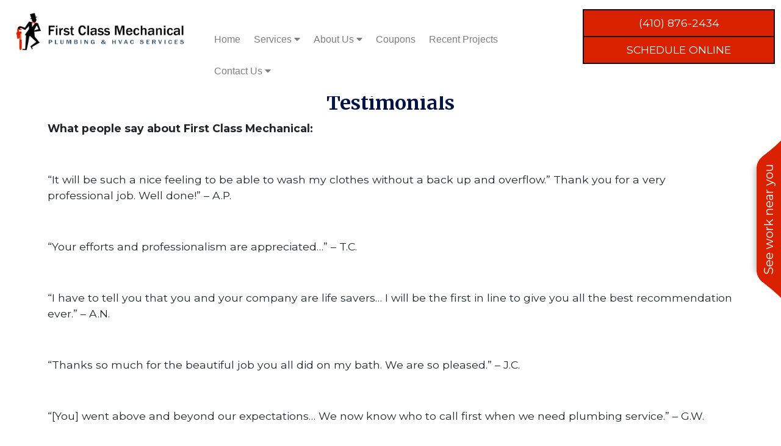

--- FILE ---
content_type: text/html; charset=UTF-8
request_url: https://firstclassmechanical.com/testimonials/
body_size: 10257
content:
<!DOCTYPE html>
<html lang="en">
<head prefix="ogns:http://ogp.me/ns/website#">
<meta charset="utf-8">
<meta name="viewport" content="width=device-width, initial-scale=1, user-scalable=yes">
<link rel="profile" href="http://gmpg.org/xfn/11">
<meta name="author" content="CW Marketing">
<meta name="copyright" content="Copyright (c) CW Marketing">
<meta name="generator" content="CW Marketing Design Team">
<meta name="description" content="Plumbing, HVAC, Water Treatment, Water Testing, Well Pump Services &amp; More">
<meta property="og:title" content="First Class Mechanical">
<meta property="og:type" content="ogns:website">
<meta property="og:url" content="https://firstclassmechanical.com">
<meta property="og:description" content="Plumbing, HVAC, Water Treatment, Water Testing, Well Pump Services &amp; More">
<meta property="og:locale" content="en_US">
<meta property="og:site_name" content="First Class Mechanical">
<meta property="og:image" content="https://firstclassmechanical.com/images/First-Class-Mechanical_Logo.jpg">
<link rel="stylesheet" type="text/css" media="all" href="https://use.fontawesome.com/releases/v5.5.0/css/all.css">
<link rel="stylesheet" type="text/css" media="all" href="https://firstclassmechanical.com/css/bootstrap.min.css">
<link rel="stylesheet" type="text/css" media="all" href="https://fonts.googleapis.com/css2?family=Merriweather:ital,wght@0,300;0,400;0,700;0,900;1,300;1,400;1,700;1,900&family=Montserrat:ital,wght@0,100..900;1,100..900&display=swap">
<link rel="stylesheet" type="text/css" media="all" href="https://firstclassmechanical.com/styles/general.css">
<title>Testimonials | First Class Mechanical</title>

		<!-- All in One SEO Pro 4.9.3 - aioseo.com -->
	<meta name="robots" content="max-image-preview:large" />
	<meta name="author" content="CountyWebsite Editor"/>
	<link rel="canonical" href="https://firstclassmechanical.com/testimonials/" />
	<meta name="generator" content="All in One SEO Pro (AIOSEO) 4.9.3" />

		<meta name="google-site-verification" content="hcBMPD0YVKJkyhbN27TbJ727O0TAB94MpfAu63wKYo8" />
<script type="text/javascript">
(function(){
             var d = document, t = 'script',
                 o = d.createElement(t),
                 s = d.getElementsByTagName(t)[0];
                 o.src = 'https://app.realworklabs.com/static/plugin/loader.js?v=' + new Date().getTime();
                 window.addEventListener('rwlPluginReady', function () {
                     window.rwlPlugin.init('https://app.realworklabs.com', 'c_UgOSIIXu5yY9-6');
                }, false);
                s.parentNode.insertBefore(o, s);

            }());
</script>
		<meta property="og:locale" content="en_US" />
		<meta property="og:site_name" content="First Class Mechanical | Plumbing, HVAC, Water Treatment, Water Testing, Well Pump Services &amp; More" />
		<meta property="og:type" content="article" />
		<meta property="og:title" content="Testimonials | First Class Mechanical" />
		<meta property="og:url" content="https://firstclassmechanical.com/testimonials/" />
		<meta property="article:published_time" content="2012-09-11T14:07:10+00:00" />
		<meta property="article:modified_time" content="2012-09-11T14:07:10+00:00" />
		<meta name="twitter:card" content="summary" />
		<meta name="twitter:title" content="Testimonials | First Class Mechanical" />
		<script type="application/ld+json" class="aioseo-schema">
			{"@context":"https:\/\/schema.org","@graph":[{"@type":"Article","@id":"https:\/\/firstclassmechanical.com\/testimonials\/#article","name":"Testimonials | First Class Mechanical","headline":"Testimonials","author":{"@id":"https:\/\/firstclassmechanical.com\/author\/editorcountywebsite-com\/#author"},"publisher":{"@id":"https:\/\/firstclassmechanical.com\/#organization"},"datePublished":"2012-09-11T10:07:10+00:00","dateModified":"2012-09-11T10:07:10+00:00","inLanguage":"en-US","mainEntityOfPage":{"@id":"https:\/\/firstclassmechanical.com\/testimonials\/#webpage"},"isPartOf":{"@id":"https:\/\/firstclassmechanical.com\/testimonials\/#webpage"},"articleSection":"News"},{"@type":"BreadcrumbList","@id":"https:\/\/firstclassmechanical.com\/testimonials\/#breadcrumblist","itemListElement":[{"@type":"ListItem","@id":"https:\/\/firstclassmechanical.com#listItem","position":1,"name":"Home","item":"https:\/\/firstclassmechanical.com","nextItem":{"@type":"ListItem","@id":"https:\/\/firstclassmechanical.com\/category\/news\/#listItem","name":"News"}},{"@type":"ListItem","@id":"https:\/\/firstclassmechanical.com\/category\/news\/#listItem","position":2,"name":"News","item":"https:\/\/firstclassmechanical.com\/category\/news\/","nextItem":{"@type":"ListItem","@id":"https:\/\/firstclassmechanical.com\/testimonials\/#listItem","name":"Testimonials"},"previousItem":{"@type":"ListItem","@id":"https:\/\/firstclassmechanical.com#listItem","name":"Home"}},{"@type":"ListItem","@id":"https:\/\/firstclassmechanical.com\/testimonials\/#listItem","position":3,"name":"Testimonials","previousItem":{"@type":"ListItem","@id":"https:\/\/firstclassmechanical.com\/category\/news\/#listItem","name":"News"}}]},{"@type":"Organization","@id":"https:\/\/firstclassmechanical.com\/#organization","name":"First Class Mechanical","description":"Plumbing, HVAC, Water Treatment, Water Testing, Well Pump Services & More","url":"https:\/\/firstclassmechanical.com\/"},{"@type":"Person","@id":"https:\/\/firstclassmechanical.com\/author\/editorcountywebsite-com\/#author","url":"https:\/\/firstclassmechanical.com\/author\/editorcountywebsite-com\/","name":"CountyWebsite Editor","image":{"@type":"ImageObject","@id":"https:\/\/firstclassmechanical.com\/testimonials\/#authorImage","url":"https:\/\/secure.gravatar.com\/avatar\/ccd8f2f3438c365d2a22a94cbe2184c78d9738ccb02cd751eae4438ffbf728c9?s=96&d=mm&r=g","width":96,"height":96,"caption":"CountyWebsite Editor"}},{"@type":"WebPage","@id":"https:\/\/firstclassmechanical.com\/testimonials\/#webpage","url":"https:\/\/firstclassmechanical.com\/testimonials\/","name":"Testimonials | First Class Mechanical","inLanguage":"en-US","isPartOf":{"@id":"https:\/\/firstclassmechanical.com\/#website"},"breadcrumb":{"@id":"https:\/\/firstclassmechanical.com\/testimonials\/#breadcrumblist"},"author":{"@id":"https:\/\/firstclassmechanical.com\/author\/editorcountywebsite-com\/#author"},"creator":{"@id":"https:\/\/firstclassmechanical.com\/author\/editorcountywebsite-com\/#author"},"datePublished":"2012-09-11T10:07:10+00:00","dateModified":"2012-09-11T10:07:10+00:00"},{"@type":"WebSite","@id":"https:\/\/firstclassmechanical.com\/#website","url":"https:\/\/firstclassmechanical.com\/","name":"First Class Mechanical","description":"Plumbing, HVAC, Water Treatment, Water Testing, Well Pump Services & More","inLanguage":"en-US","publisher":{"@id":"https:\/\/firstclassmechanical.com\/#organization"}}]}
		</script>
		<!-- All in One SEO Pro -->

<link rel='dns-prefetch' href='//www.googletagmanager.com' />
<link rel="alternate" type="application/rss+xml" title="First Class Mechanical &raquo; Feed" href="https://firstclassmechanical.com/feed/" />
<link rel="alternate" title="oEmbed (JSON)" type="application/json+oembed" href="https://firstclassmechanical.com/wp-json/oembed/1.0/embed?url=https%3A%2F%2Ffirstclassmechanical.com%2Ftestimonials%2F" />
<link rel="alternate" title="oEmbed (XML)" type="text/xml+oembed" href="https://firstclassmechanical.com/wp-json/oembed/1.0/embed?url=https%3A%2F%2Ffirstclassmechanical.com%2Ftestimonials%2F&#038;format=xml" />
<style id='wp-img-auto-sizes-contain-inline-css' type='text/css'>
img:is([sizes=auto i],[sizes^="auto," i]){contain-intrinsic-size:3000px 1500px}
/*# sourceURL=wp-img-auto-sizes-contain-inline-css */
</style>
<link rel='stylesheet' id='wp-customer-reviews-3-frontend-css' href='https://firstclassmechanical.com/wp-content/plugins/wp-customer-reviews/css/wp-customer-reviews.css?ver=3.7.7' type='text/css' media='all' />
<style id='wp-emoji-styles-inline-css' type='text/css'>

	img.wp-smiley, img.emoji {
		display: inline !important;
		border: none !important;
		box-shadow: none !important;
		height: 1em !important;
		width: 1em !important;
		margin: 0 0.07em !important;
		vertical-align: -0.1em !important;
		background: none !important;
		padding: 0 !important;
	}
/*# sourceURL=wp-emoji-styles-inline-css */
</style>
<style id='wp-block-library-inline-css' type='text/css'>
:root{--wp-block-synced-color:#7a00df;--wp-block-synced-color--rgb:122,0,223;--wp-bound-block-color:var(--wp-block-synced-color);--wp-editor-canvas-background:#ddd;--wp-admin-theme-color:#007cba;--wp-admin-theme-color--rgb:0,124,186;--wp-admin-theme-color-darker-10:#006ba1;--wp-admin-theme-color-darker-10--rgb:0,107,160.5;--wp-admin-theme-color-darker-20:#005a87;--wp-admin-theme-color-darker-20--rgb:0,90,135;--wp-admin-border-width-focus:2px}@media (min-resolution:192dpi){:root{--wp-admin-border-width-focus:1.5px}}.wp-element-button{cursor:pointer}:root .has-very-light-gray-background-color{background-color:#eee}:root .has-very-dark-gray-background-color{background-color:#313131}:root .has-very-light-gray-color{color:#eee}:root .has-very-dark-gray-color{color:#313131}:root .has-vivid-green-cyan-to-vivid-cyan-blue-gradient-background{background:linear-gradient(135deg,#00d084,#0693e3)}:root .has-purple-crush-gradient-background{background:linear-gradient(135deg,#34e2e4,#4721fb 50%,#ab1dfe)}:root .has-hazy-dawn-gradient-background{background:linear-gradient(135deg,#faaca8,#dad0ec)}:root .has-subdued-olive-gradient-background{background:linear-gradient(135deg,#fafae1,#67a671)}:root .has-atomic-cream-gradient-background{background:linear-gradient(135deg,#fdd79a,#004a59)}:root .has-nightshade-gradient-background{background:linear-gradient(135deg,#330968,#31cdcf)}:root .has-midnight-gradient-background{background:linear-gradient(135deg,#020381,#2874fc)}:root{--wp--preset--font-size--normal:16px;--wp--preset--font-size--huge:42px}.has-regular-font-size{font-size:1em}.has-larger-font-size{font-size:2.625em}.has-normal-font-size{font-size:var(--wp--preset--font-size--normal)}.has-huge-font-size{font-size:var(--wp--preset--font-size--huge)}.has-text-align-center{text-align:center}.has-text-align-left{text-align:left}.has-text-align-right{text-align:right}.has-fit-text{white-space:nowrap!important}#end-resizable-editor-section{display:none}.aligncenter{clear:both}.items-justified-left{justify-content:flex-start}.items-justified-center{justify-content:center}.items-justified-right{justify-content:flex-end}.items-justified-space-between{justify-content:space-between}.screen-reader-text{border:0;clip-path:inset(50%);height:1px;margin:-1px;overflow:hidden;padding:0;position:absolute;width:1px;word-wrap:normal!important}.screen-reader-text:focus{background-color:#ddd;clip-path:none;color:#444;display:block;font-size:1em;height:auto;left:5px;line-height:normal;padding:15px 23px 14px;text-decoration:none;top:5px;width:auto;z-index:100000}html :where(.has-border-color){border-style:solid}html :where([style*=border-top-color]){border-top-style:solid}html :where([style*=border-right-color]){border-right-style:solid}html :where([style*=border-bottom-color]){border-bottom-style:solid}html :where([style*=border-left-color]){border-left-style:solid}html :where([style*=border-width]){border-style:solid}html :where([style*=border-top-width]){border-top-style:solid}html :where([style*=border-right-width]){border-right-style:solid}html :where([style*=border-bottom-width]){border-bottom-style:solid}html :where([style*=border-left-width]){border-left-style:solid}html :where(img[class*=wp-image-]){height:auto;max-width:100%}:where(figure){margin:0 0 1em}html :where(.is-position-sticky){--wp-admin--admin-bar--position-offset:var(--wp-admin--admin-bar--height,0px)}@media screen and (max-width:600px){html :where(.is-position-sticky){--wp-admin--admin-bar--position-offset:0px}}

/*# sourceURL=wp-block-library-inline-css */
</style><style id='global-styles-inline-css' type='text/css'>
:root{--wp--preset--aspect-ratio--square: 1;--wp--preset--aspect-ratio--4-3: 4/3;--wp--preset--aspect-ratio--3-4: 3/4;--wp--preset--aspect-ratio--3-2: 3/2;--wp--preset--aspect-ratio--2-3: 2/3;--wp--preset--aspect-ratio--16-9: 16/9;--wp--preset--aspect-ratio--9-16: 9/16;--wp--preset--color--black: #000000;--wp--preset--color--cyan-bluish-gray: #abb8c3;--wp--preset--color--white: #ffffff;--wp--preset--color--pale-pink: #f78da7;--wp--preset--color--vivid-red: #cf2e2e;--wp--preset--color--luminous-vivid-orange: #ff6900;--wp--preset--color--luminous-vivid-amber: #fcb900;--wp--preset--color--light-green-cyan: #7bdcb5;--wp--preset--color--vivid-green-cyan: #00d084;--wp--preset--color--pale-cyan-blue: #8ed1fc;--wp--preset--color--vivid-cyan-blue: #0693e3;--wp--preset--color--vivid-purple: #9b51e0;--wp--preset--gradient--vivid-cyan-blue-to-vivid-purple: linear-gradient(135deg,rgb(6,147,227) 0%,rgb(155,81,224) 100%);--wp--preset--gradient--light-green-cyan-to-vivid-green-cyan: linear-gradient(135deg,rgb(122,220,180) 0%,rgb(0,208,130) 100%);--wp--preset--gradient--luminous-vivid-amber-to-luminous-vivid-orange: linear-gradient(135deg,rgb(252,185,0) 0%,rgb(255,105,0) 100%);--wp--preset--gradient--luminous-vivid-orange-to-vivid-red: linear-gradient(135deg,rgb(255,105,0) 0%,rgb(207,46,46) 100%);--wp--preset--gradient--very-light-gray-to-cyan-bluish-gray: linear-gradient(135deg,rgb(238,238,238) 0%,rgb(169,184,195) 100%);--wp--preset--gradient--cool-to-warm-spectrum: linear-gradient(135deg,rgb(74,234,220) 0%,rgb(151,120,209) 20%,rgb(207,42,186) 40%,rgb(238,44,130) 60%,rgb(251,105,98) 80%,rgb(254,248,76) 100%);--wp--preset--gradient--blush-light-purple: linear-gradient(135deg,rgb(255,206,236) 0%,rgb(152,150,240) 100%);--wp--preset--gradient--blush-bordeaux: linear-gradient(135deg,rgb(254,205,165) 0%,rgb(254,45,45) 50%,rgb(107,0,62) 100%);--wp--preset--gradient--luminous-dusk: linear-gradient(135deg,rgb(255,203,112) 0%,rgb(199,81,192) 50%,rgb(65,88,208) 100%);--wp--preset--gradient--pale-ocean: linear-gradient(135deg,rgb(255,245,203) 0%,rgb(182,227,212) 50%,rgb(51,167,181) 100%);--wp--preset--gradient--electric-grass: linear-gradient(135deg,rgb(202,248,128) 0%,rgb(113,206,126) 100%);--wp--preset--gradient--midnight: linear-gradient(135deg,rgb(2,3,129) 0%,rgb(40,116,252) 100%);--wp--preset--font-size--small: 13px;--wp--preset--font-size--medium: 20px;--wp--preset--font-size--large: 36px;--wp--preset--font-size--x-large: 42px;--wp--preset--spacing--20: 0.44rem;--wp--preset--spacing--30: 0.67rem;--wp--preset--spacing--40: 1rem;--wp--preset--spacing--50: 1.5rem;--wp--preset--spacing--60: 2.25rem;--wp--preset--spacing--70: 3.38rem;--wp--preset--spacing--80: 5.06rem;--wp--preset--shadow--natural: 6px 6px 9px rgba(0, 0, 0, 0.2);--wp--preset--shadow--deep: 12px 12px 50px rgba(0, 0, 0, 0.4);--wp--preset--shadow--sharp: 6px 6px 0px rgba(0, 0, 0, 0.2);--wp--preset--shadow--outlined: 6px 6px 0px -3px rgb(255, 255, 255), 6px 6px rgb(0, 0, 0);--wp--preset--shadow--crisp: 6px 6px 0px rgb(0, 0, 0);}:where(.is-layout-flex){gap: 0.5em;}:where(.is-layout-grid){gap: 0.5em;}body .is-layout-flex{display: flex;}.is-layout-flex{flex-wrap: wrap;align-items: center;}.is-layout-flex > :is(*, div){margin: 0;}body .is-layout-grid{display: grid;}.is-layout-grid > :is(*, div){margin: 0;}:where(.wp-block-columns.is-layout-flex){gap: 2em;}:where(.wp-block-columns.is-layout-grid){gap: 2em;}:where(.wp-block-post-template.is-layout-flex){gap: 1.25em;}:where(.wp-block-post-template.is-layout-grid){gap: 1.25em;}.has-black-color{color: var(--wp--preset--color--black) !important;}.has-cyan-bluish-gray-color{color: var(--wp--preset--color--cyan-bluish-gray) !important;}.has-white-color{color: var(--wp--preset--color--white) !important;}.has-pale-pink-color{color: var(--wp--preset--color--pale-pink) !important;}.has-vivid-red-color{color: var(--wp--preset--color--vivid-red) !important;}.has-luminous-vivid-orange-color{color: var(--wp--preset--color--luminous-vivid-orange) !important;}.has-luminous-vivid-amber-color{color: var(--wp--preset--color--luminous-vivid-amber) !important;}.has-light-green-cyan-color{color: var(--wp--preset--color--light-green-cyan) !important;}.has-vivid-green-cyan-color{color: var(--wp--preset--color--vivid-green-cyan) !important;}.has-pale-cyan-blue-color{color: var(--wp--preset--color--pale-cyan-blue) !important;}.has-vivid-cyan-blue-color{color: var(--wp--preset--color--vivid-cyan-blue) !important;}.has-vivid-purple-color{color: var(--wp--preset--color--vivid-purple) !important;}.has-black-background-color{background-color: var(--wp--preset--color--black) !important;}.has-cyan-bluish-gray-background-color{background-color: var(--wp--preset--color--cyan-bluish-gray) !important;}.has-white-background-color{background-color: var(--wp--preset--color--white) !important;}.has-pale-pink-background-color{background-color: var(--wp--preset--color--pale-pink) !important;}.has-vivid-red-background-color{background-color: var(--wp--preset--color--vivid-red) !important;}.has-luminous-vivid-orange-background-color{background-color: var(--wp--preset--color--luminous-vivid-orange) !important;}.has-luminous-vivid-amber-background-color{background-color: var(--wp--preset--color--luminous-vivid-amber) !important;}.has-light-green-cyan-background-color{background-color: var(--wp--preset--color--light-green-cyan) !important;}.has-vivid-green-cyan-background-color{background-color: var(--wp--preset--color--vivid-green-cyan) !important;}.has-pale-cyan-blue-background-color{background-color: var(--wp--preset--color--pale-cyan-blue) !important;}.has-vivid-cyan-blue-background-color{background-color: var(--wp--preset--color--vivid-cyan-blue) !important;}.has-vivid-purple-background-color{background-color: var(--wp--preset--color--vivid-purple) !important;}.has-black-border-color{border-color: var(--wp--preset--color--black) !important;}.has-cyan-bluish-gray-border-color{border-color: var(--wp--preset--color--cyan-bluish-gray) !important;}.has-white-border-color{border-color: var(--wp--preset--color--white) !important;}.has-pale-pink-border-color{border-color: var(--wp--preset--color--pale-pink) !important;}.has-vivid-red-border-color{border-color: var(--wp--preset--color--vivid-red) !important;}.has-luminous-vivid-orange-border-color{border-color: var(--wp--preset--color--luminous-vivid-orange) !important;}.has-luminous-vivid-amber-border-color{border-color: var(--wp--preset--color--luminous-vivid-amber) !important;}.has-light-green-cyan-border-color{border-color: var(--wp--preset--color--light-green-cyan) !important;}.has-vivid-green-cyan-border-color{border-color: var(--wp--preset--color--vivid-green-cyan) !important;}.has-pale-cyan-blue-border-color{border-color: var(--wp--preset--color--pale-cyan-blue) !important;}.has-vivid-cyan-blue-border-color{border-color: var(--wp--preset--color--vivid-cyan-blue) !important;}.has-vivid-purple-border-color{border-color: var(--wp--preset--color--vivid-purple) !important;}.has-vivid-cyan-blue-to-vivid-purple-gradient-background{background: var(--wp--preset--gradient--vivid-cyan-blue-to-vivid-purple) !important;}.has-light-green-cyan-to-vivid-green-cyan-gradient-background{background: var(--wp--preset--gradient--light-green-cyan-to-vivid-green-cyan) !important;}.has-luminous-vivid-amber-to-luminous-vivid-orange-gradient-background{background: var(--wp--preset--gradient--luminous-vivid-amber-to-luminous-vivid-orange) !important;}.has-luminous-vivid-orange-to-vivid-red-gradient-background{background: var(--wp--preset--gradient--luminous-vivid-orange-to-vivid-red) !important;}.has-very-light-gray-to-cyan-bluish-gray-gradient-background{background: var(--wp--preset--gradient--very-light-gray-to-cyan-bluish-gray) !important;}.has-cool-to-warm-spectrum-gradient-background{background: var(--wp--preset--gradient--cool-to-warm-spectrum) !important;}.has-blush-light-purple-gradient-background{background: var(--wp--preset--gradient--blush-light-purple) !important;}.has-blush-bordeaux-gradient-background{background: var(--wp--preset--gradient--blush-bordeaux) !important;}.has-luminous-dusk-gradient-background{background: var(--wp--preset--gradient--luminous-dusk) !important;}.has-pale-ocean-gradient-background{background: var(--wp--preset--gradient--pale-ocean) !important;}.has-electric-grass-gradient-background{background: var(--wp--preset--gradient--electric-grass) !important;}.has-midnight-gradient-background{background: var(--wp--preset--gradient--midnight) !important;}.has-small-font-size{font-size: var(--wp--preset--font-size--small) !important;}.has-medium-font-size{font-size: var(--wp--preset--font-size--medium) !important;}.has-large-font-size{font-size: var(--wp--preset--font-size--large) !important;}.has-x-large-font-size{font-size: var(--wp--preset--font-size--x-large) !important;}
/*# sourceURL=global-styles-inline-css */
</style>

<style id='classic-theme-styles-inline-css' type='text/css'>
/*! This file is auto-generated */
.wp-block-button__link{color:#fff;background-color:#32373c;border-radius:9999px;box-shadow:none;text-decoration:none;padding:calc(.667em + 2px) calc(1.333em + 2px);font-size:1.125em}.wp-block-file__button{background:#32373c;color:#fff;text-decoration:none}
/*# sourceURL=/wp-includes/css/classic-themes.min.css */
</style>
<link rel='stylesheet' id='simple-staff-list-css' href='https://firstclassmechanical.com/wp-content/plugins/simple-staff-list/public/css/simple-staff-list-public.css?ver=2.2.5' type='text/css' media='all' />
<link rel='stylesheet' id='parent-style-css' href='https://firstclassmechanical.com/wp-content/themes/firstclassmechanical2024/style.css?ver=6.9' type='text/css' media='all' />
<script type="text/javascript" src="https://firstclassmechanical.com/wp-includes/js/jquery/jquery.min.js?ver=3.7.1" id="jquery-core-js"></script>
<script type="text/javascript" src="https://firstclassmechanical.com/wp-includes/js/jquery/jquery-migrate.min.js?ver=3.4.1" id="jquery-migrate-js"></script>
<script type="text/javascript" src="https://firstclassmechanical.com/wp-content/plugins/wp-customer-reviews/js/wp-customer-reviews.js?ver=3.7.7" id="wp-customer-reviews-3-frontend-js"></script>

<!-- Google tag (gtag.js) snippet added by Site Kit -->
<!-- Google Analytics snippet added by Site Kit -->
<script type="text/javascript" src="https://www.googletagmanager.com/gtag/js?id=G-7ECKRZXH3Q" id="google_gtagjs-js" async></script>
<script type="text/javascript" id="google_gtagjs-js-after">
/* <![CDATA[ */
window.dataLayer = window.dataLayer || [];function gtag(){dataLayer.push(arguments);}
gtag("set","linker",{"domains":["firstclassmechanical.com"]});
gtag("js", new Date());
gtag("set", "developer_id.dZTNiMT", true);
gtag("config", "G-7ECKRZXH3Q");
//# sourceURL=google_gtagjs-js-after
/* ]]> */
</script>
<link rel="https://api.w.org/" href="https://firstclassmechanical.com/wp-json/" /><link rel="alternate" title="JSON" type="application/json" href="https://firstclassmechanical.com/wp-json/wp/v2/posts/696" /><link rel="EditURI" type="application/rsd+xml" title="RSD" href="https://firstclassmechanical.com/xmlrpc.php?rsd" />
<meta name="generator" content="WordPress 6.9" />
<link rel='shortlink' href='https://firstclassmechanical.com/?p=696' />
<meta name="generator" content="Site Kit by Google 1.170.0" /><link rel="icon" href="https://firstclassmechanical.com/favicon.ico">
<link rel="shortcut icon" href="https://firstclassmechanical.com/favicon.png">
<!-- Matomo -->
<script type="text/javascript">
  var _paq = window._paq || [];
  /* tracker methods like "setCustomDimension" should be called before "trackPageView" */
  _paq.push(["setCookieDomain", "*.firstclassmechanical.com"]);
  _paq.push(['trackPageView']);
  _paq.push(['enableLinkTracking']);
  (function() {
    var u="https://www.countywebsitestats.com/";
    _paq.push(['setTrackerUrl', u+'matomo.php']);
    _paq.push(['setSiteId', '754']);
    var d=document, g=d.createElement('script'), s=d.getElementsByTagName('script')[0];
    g.type='text/javascript'; g.async=true; g.defer=true; g.src=u+'matomo.js'; s.parentNode.insertBefore(g,s);
  })();
</script>
<!-- End Matomo Code -->
<script type="application/ld+json">
{
  "@context" : "http://schema.org",
  "@type" : "LocalBusiness",
  "name" : "First Class Mechanical",
  "image" : "https://firstclassmechanical.com/images/logo.jpg",
  "telephone" : "410-876-2434",
  "address" : {
    "@type" : "PostalAddress",
    "streetAddress" : "835 Baltimore Blvd",
    "addressLocality" : "Westminster",
    "addressRegion" : "MD",
    "addressCountry" : "US",
    "postalCode" : "21157"
  },
  "url" : "https://firstclassmechanical.com/"
}
</script>
</head>
<body class="wp-singular post-template-default single single-post postid-696 single-format-standard wp-theme-firstclassmechanical2024">
<div id="rwl-neighborhood"></div>
<div id="document">
<header>
<div class="row nopad">
<div class="col-md-3 text-center">
<a href="https://firstclassmechanical.com"><img src="https://firstclassmechanical.com/images/First-Class-Mechanical_Logo.jpg" class="img-fluid" style="margin-top:5px;" alt="First Class Mechanical Logo"></a>
</div>
<div class="col-md-6 text-center">
<div class="desk">
<br>
<div class="navbard">
<a href="https://firstclassmechanical.com">Home</a>
<div class="dropdownd">
<button class="dropbtnd">Services <i class="fa fa-caret-down"></i></button>
<div class="dropdown-contentd">
<a href="https://firstclassmechanical.com/services/" class="dropdown-item">All Services</a>
<a href="https://firstclassmechanical.com/services/plumbing/" class="dropdown-item">Plumbing Services</a>
<a href="https://firstclassmechanical.com/services/well-pump-services/" class="dropdown-item">Well Pump Services</a>
<a href="https://firstclassmechanical.com/services/water-treatment-and-conditioning/" class="dropdown-item">Water Treatment and Conditioning</a>
<a href="https://firstclassmechanical.com/services/water-testing/" class="dropdown-item">Water Testing</a>
<a href="https://firstclassmechanical.com/services/hvac-services/" class="dropdown-item">HVAC Services</a>
<a href="https://firstclassmechanical.com/services/tankless-water-heater/" class="dropdown-item">Water Heaters</a>
<a href="https://firstclassmechanical.com/services/mechanical-services-for-your-farm/" class="dropdown-item">Farm Services</a>
<a href="https://firstclassmechanical.com/service-area/" class="dropdown-item">Service Area</a>
</div>
</div>
<div class="dropdownd">
<button class="dropbtnd">About Us <i class="fa fa-caret-down"></i></button>
<div class="dropdown-contentd">
<a href="https://firstclassmechanical.com/reviews/" class="dropdown-item" >Reviews</a>
<a href="https://firstclassmechanical.com/about-first-class-mechanical-llc/"  class="dropdown-item">About First Class Mechanical</a>
<a href="https://firstclassmechanical.com/about-first-class-mechanical-llc/team/"  class="dropdown-item">Our Team</a>
<a href="https://firstclassmechanical.com/about-first-class-mechanical-llc/partners-and-vendors/"  class="dropdown-item">Partners & Vendors</a>
<a href="https://firstclassmechanical.com/about-first-class-mechanical-llc/photo-galleries/"  class="dropdown-item">Photo Galleries</a>
<a href="https://firstclassmechanical.com/news-updates/"  class="dropdown-item">News, Updates & Recent Projects</a>
<a href="https://firstclassmechanical.com/financing-options-promotions-application/"  class="dropdown-item">Financing</a>
<a href="https://firstclassmechanical.com/careers-with-first-class-mechanical/" class="dropdown-item">Careers</a>
<a href="https://firstclassmechanical.com/service-area" class="dropdown-item">Service Area</a>
</div>
</div>
<a href="https://firstclassmechanical.com/about-first-class-mechanical-llc/coupons/" target="_blank">Coupons</a>
<a href="https://firstclassmechanical.com/recent-projects/">Recent Projects</a>
<div class="dropdownd">
<button class="dropbtnd">Contact Us <i class="fa fa-caret-down"></i></button>
<div class="dropdown-contentd">
<a href="https://firstclassmechanical.com/contact-us/" class="dropdown-item">Contact First Class Mechanical</a>
<a href="https://firstclassmechanical.com/contact-us/appointment-request-form/" class="dropdown-item">Appointment Request Form</a>
<a href="https://firstclassmechanical.com/contact-us/subscribe/" class="dropdown-item">Newsletter Subscribe</a>
<a href="https://firstclassmechanical.com/contact-us/customer-survey/" class="dropdown-item">Customer Survey</a>
</div>
</div>
</div>
</div>
</div>
<div class="col-md-3 nopad">
<div class="desk">
<div id="btnphone" style="border-bottom: 0px;"><a href="tel:4108762434" id="white" >(410) 876-2434</a></div>
<div id="btnschedule"><a href="https://firstclassmechanical.com/contact-us/appointment-request-form/"  id="white">SCHEDULE ONLINE</a></div>
</div>
</div>
</div>
<div class="mobi">
<div class="mx-auto">
<nav class="mx-auto navbar navbar-expand-md">
<button class="navbar-toggler" type="button" data-toggle="collapse" data-target="#collapsibleNavbar" style="margin:6px;">
<div class="mobi float-right" style="margin-left: 9px; margin-top: -6px;">
<table width="100%" cellpadding="0">
<tr>
<td>
<div id="btnphone" style="border-right: 0px;" ><a href="tel:4108762434" id="white"><small>(410) 876-2434</small></a></div></td>
<td><div id="btnschedule"><a href="https://firstclassmechanical.com/contact-us/appointment-request-form/"  id="white"><small>SCHEDULE ONLINE</small></a></div>
</td>
</tr>
</table>
</div>
<span class="navbar-toggler-icon"></span>
</button> 
<div class="collapse navbar-collapse" id="collapsibleNavbar" >
<ul class="navbar-nav">
<a class="nav-link" href="https://firstclassmechanical.com"><li class="nav-item">Home</li></a>
<li class="nav-item dropdown">
<a class="nav-link dropdown-toggle" href="https://firstclassmechanical.com/departments" id="navbardrop" data-toggle="dropdown"  >&nbsp;Services</a>
<div class="dropdown-menu">    
<a href="https://firstclassmechanical.com/services/" class="dropdown-item">All Services</a>
<a href="https://firstclassmechanical.com/services/plumbing/" class="dropdown-item">Plumbing Services</a>
<a href="https://firstclassmechanical.com/services/well-pump-services/" class="dropdown-item">Well Pump Services</a>
<a href="https://firstclassmechanical.com/services/water-treatment-and-conditioning/" class="dropdown-item">Water Treatment and Conditioning</a>
<a href="https://firstclassmechanical.com/services/water-testing/" class="dropdown-item">Water Testing</a>
<a href="https://firstclassmechanical.com/services/hvac-services/" class="dropdown-item">HVAC Services</a>
<a href="https://firstclassmechanical.com/services/tankless-water-heater/" class="dropdown-item">Water Heaters</a>
<a href="https://firstclassmechanical.com/services/mechanical-services-for-your-farm/" class="dropdown-item">Farm Services</a> 
<a href="https://firstclassmechanical.com/service-area/" class="dropdown-item">Service Areas</a></div>
</li>
<li class="nav-item dropdown">
<a class="nav-link dropdown-toggle" href="#" id="navbardrop" data-toggle="dropdown"  >&nbsp;About Us</a>
<div class="dropdown-menu">    
<a href="https://firstclassmechanical.com/reviews/" class="dropdown-item">Reviews</a>
<a href="https://firstclassmechanical.com/about-first-class-mechanical-llc/"  class="dropdown-item">About First Class Mechanical</a>
<a href="https://firstclassmechanical.com/about-first-class-mechanical-llc/team/"  class="dropdown-item">Our Team</a>
<a href="https://firstclassmechanical.com/about-first-class-mechanical-llc/partners-and-vendors/"  class="dropdown-item">Partners & Vendors</a>
<a href="https://firstclassmechanical.com/about-first-class-mechanical-llc/photo-galleries/"  class="dropdown-item">Photo Galleries</a>
<a href="https://firstclassmechanical.com/news-updates/"  class="dropdown-item">News, Updates & Recent Projects</a>
<a href="https://firstclassmechanical.com/financing-options-promotions-application/"  class="dropdown-item">Financing</a>
<a href="https://firstclassmechanical.com/careers-with-first-class-mechanical/"  class="dropdown-item">Careers</a>
<a href="https://firstclassmechanical.com/service-area" class="dropdown-item">Service Area</a>
</div>
</li>
<a class="nav-link" href="https://firstclassmechanical.com/about-first-class-mechanical-llc/coupons/"><li class="nav-item">Coupons</li></a>
<a class="nav-link" href="https://firstclassmechanical.com/recent-projects/"><li class="nav-item">Recent Projects</li></a>
<li class="nav-item dropdown">
<a class="nav-link dropdown-toggle" href="https://firstclassmechanical.com/departments" id="navbardrop" data-toggle="dropdown"  >&nbsp;Contact Us</a>
<div class="dropdown-menu"> 
<a href="https://firstclassmechanical.com/contact-us/" class="dropdown-item">Contact First Class Mechanical</a>
<a href="https://firstclassmechanical.com/contact-us/appointment-request-form/" class="dropdown-item">Appointment Request Form</a>
<a href="https://firstclassmechanical.com/contact-us/subscribe/" class="dropdown-item">Newsletter Subscribe</a>
<a href="https://firstclassmechanical.com/contact-us/customer-survey/" class="dropdown-item">Customer Survey</a>
</div>
</li>    
</ul>
</div> 
</nav>
</div>
</div>
</header>
<div class="headerfix"></div>
<main>
<div id="main" class="container" role="main">
<script>console.log("");</script><article id="post-696" class="post" itemtype="http://schema.org/Article">
	<h1 itemprop="name"><a href="https://firstclassmechanical.com/testimonials/" title="Testimonials">Testimonials</a></h1>
<p><strong>What people say about First Class Mechanical:</strong></p>
<p>&nbsp;</p>
<p>“It will be such a nice feeling to be able to wash my clothes without a back up and overflow.” Thank you for a very professional job. Well done!” – A.P.</p>
<p>&nbsp;</p>
<p>“Your efforts and professionalism are appreciated…” – T.C.</p>
<p>&nbsp;</p>
<p>“I have to tell you that you and your company are life savers… I will be the first in line to give you all the best recommendation ever.” – A.N.</p>
<p>&nbsp;</p>
<p>“Thanks so much for the beautiful job you all did on my bath. We are so pleased.” – J.C.</p>
<p>&nbsp;</p>
<p>“[You] went above and beyond our expectations… We now know who to call first when we need plumbing service.” – G.W.</p>
<p>&nbsp;</p>
<p>“I’m very impressed with [your] service and willingness to make the customer happy.” – L.L.</p>
<p>&nbsp;</p>
<p>“We recently had a constant pressure system put in, and I wanted to thank you again! What an awesome system!!” – E.M.</p>
<p>&nbsp;</p>
<p>“You did a great job installing a Nelson Waterer for my horses and cows. The waterer works great and the animals all like using it.” – D.S.</p>
<p>&nbsp;</p>
<p>“Everything was 100% AS ALWAYS. I only deal with ethical and reputable contractors and you are one of them.”</p>
<p>&#8211; Your Friend, Norman Greenberg</p>
<p>&nbsp;</p>
<p>&#8220;I would like to take a moment to compliment the fine work your men completed at my home recently. John Wayne was very professional in his pre-work estimate and the job itself. He is a valued employee.&#8221;</p>
<p>-Respectfully, James Milne</p>
</article>
</div>
</main>
<div id="footer">
<div style="margin-top:-2px;"><span class="arrow" ></span></div>
<br><br><br>
<div class="container">
<h2 class="text-white text-center"><strong>Need Emergency Plumbing, Heating, Well, A/C Service?</strong></h2><br>
<div class="row">
<div class="col-md-3 text-center"><a href="https://firstclassmechanical.com/contact-us/" ><div id="btnc">CONTACT US 24/7</div></a></div>
<div class="col-md-3 text-center"><a href="tel:(410) 876-2434" ><div id="btnc">(410) 876-2434</div></a></div>
<div class="col-md-3 text-center"><a href="https://firstclassmechanical.com/contact-us/appointment-request-form/" ><div id="btnc">REQUEST APPOINTMENT</div></a></div>
<div class="col-md-3 text-center"><a href="https://firstclassmechanical.com/financing-options-promotions-application/" ><div id="btnc">FINANCING</div></a></div>
</div>
<br>
<div class="row">
<div class="col-sm-8 text-center">
<p><small>MHIC #121364 • Master Plumber #026452 • Master Gasfitter • #M0107392 • Master HVACR #15411</small></p></div>
<div class="col-sm-4 text-center">
<a href="https://www.facebook.com/FirstClassMech/" title="First Class Mechanical Facebook" target="_blank"><img src="https://firstclassmechanical.com/images/facebook.png" class="img-fluid" alt="" /></a>
&emsp;<a href="https://www.instagram.com/firstclassmechanical/" title="First Class Mechanical Instagram" target="_blank"><img src="https://firstclassmechanical.com/images/instagram.png" class="img-fluid" alt="" /></a>
&emsp;<a href="https://www.youtube.com/user/firstclassmech" title="First Class Mechanical YouTube" target="_blank"><img src="https://firstclassmechanical.com/images/youtube.png" class="img-fluid" alt="" /></a>
&emsp;<a href="https://www.linkedin.com/in/kevin-nottingham-6b34b018" title="First Class Mechanical LinkedIn" target="_blank"><img src="https://firstclassmechanical.com/images/linkedin.png" class="img-fluid" alt="" /></a>
&emsp;<a href="https://g.page/First-Class-Mechanical-Plumbing?gm" title="First Class Mechanical Google Maps" target="_blank"><img src="https://firstclassmechanical.com/images/google.png" class="img-fluid" alt="" /></a>
</div>
</div>
<br><br>
<p class="text-center"><small><a href="http://www.countywebsitedesign.com/">Internet Marketing Services by CountyWebsite.com</a></small></p>
</div>
</div>
</div>
<script type="speculationrules">
{"prefetch":[{"source":"document","where":{"and":[{"href_matches":"/*"},{"not":{"href_matches":["/wp-*.php","/wp-admin/*","/wp-content/uploads/*","/wp-content/*","/wp-content/plugins/*","/wp-content/themes/firstclassmechanical2024/*","/*\\?(.+)"]}},{"not":{"selector_matches":"a[rel~=\"nofollow\"]"}},{"not":{"selector_matches":".no-prefetch, .no-prefetch a"}}]},"eagerness":"conservative"}]}
</script>
<script id="wp-emoji-settings" type="application/json">
{"baseUrl":"https://s.w.org/images/core/emoji/17.0.2/72x72/","ext":".png","svgUrl":"https://s.w.org/images/core/emoji/17.0.2/svg/","svgExt":".svg","source":{"concatemoji":"https://firstclassmechanical.com/wp-includes/js/wp-emoji-release.min.js?ver=6.9"}}
</script>
<script type="module">
/* <![CDATA[ */
/*! This file is auto-generated */
const a=JSON.parse(document.getElementById("wp-emoji-settings").textContent),o=(window._wpemojiSettings=a,"wpEmojiSettingsSupports"),s=["flag","emoji"];function i(e){try{var t={supportTests:e,timestamp:(new Date).valueOf()};sessionStorage.setItem(o,JSON.stringify(t))}catch(e){}}function c(e,t,n){e.clearRect(0,0,e.canvas.width,e.canvas.height),e.fillText(t,0,0);t=new Uint32Array(e.getImageData(0,0,e.canvas.width,e.canvas.height).data);e.clearRect(0,0,e.canvas.width,e.canvas.height),e.fillText(n,0,0);const a=new Uint32Array(e.getImageData(0,0,e.canvas.width,e.canvas.height).data);return t.every((e,t)=>e===a[t])}function p(e,t){e.clearRect(0,0,e.canvas.width,e.canvas.height),e.fillText(t,0,0);var n=e.getImageData(16,16,1,1);for(let e=0;e<n.data.length;e++)if(0!==n.data[e])return!1;return!0}function u(e,t,n,a){switch(t){case"flag":return n(e,"\ud83c\udff3\ufe0f\u200d\u26a7\ufe0f","\ud83c\udff3\ufe0f\u200b\u26a7\ufe0f")?!1:!n(e,"\ud83c\udde8\ud83c\uddf6","\ud83c\udde8\u200b\ud83c\uddf6")&&!n(e,"\ud83c\udff4\udb40\udc67\udb40\udc62\udb40\udc65\udb40\udc6e\udb40\udc67\udb40\udc7f","\ud83c\udff4\u200b\udb40\udc67\u200b\udb40\udc62\u200b\udb40\udc65\u200b\udb40\udc6e\u200b\udb40\udc67\u200b\udb40\udc7f");case"emoji":return!a(e,"\ud83e\u1fac8")}return!1}function f(e,t,n,a){let r;const o=(r="undefined"!=typeof WorkerGlobalScope&&self instanceof WorkerGlobalScope?new OffscreenCanvas(300,150):document.createElement("canvas")).getContext("2d",{willReadFrequently:!0}),s=(o.textBaseline="top",o.font="600 32px Arial",{});return e.forEach(e=>{s[e]=t(o,e,n,a)}),s}function r(e){var t=document.createElement("script");t.src=e,t.defer=!0,document.head.appendChild(t)}a.supports={everything:!0,everythingExceptFlag:!0},new Promise(t=>{let n=function(){try{var e=JSON.parse(sessionStorage.getItem(o));if("object"==typeof e&&"number"==typeof e.timestamp&&(new Date).valueOf()<e.timestamp+604800&&"object"==typeof e.supportTests)return e.supportTests}catch(e){}return null}();if(!n){if("undefined"!=typeof Worker&&"undefined"!=typeof OffscreenCanvas&&"undefined"!=typeof URL&&URL.createObjectURL&&"undefined"!=typeof Blob)try{var e="postMessage("+f.toString()+"("+[JSON.stringify(s),u.toString(),c.toString(),p.toString()].join(",")+"));",a=new Blob([e],{type:"text/javascript"});const r=new Worker(URL.createObjectURL(a),{name:"wpTestEmojiSupports"});return void(r.onmessage=e=>{i(n=e.data),r.terminate(),t(n)})}catch(e){}i(n=f(s,u,c,p))}t(n)}).then(e=>{for(const n in e)a.supports[n]=e[n],a.supports.everything=a.supports.everything&&a.supports[n],"flag"!==n&&(a.supports.everythingExceptFlag=a.supports.everythingExceptFlag&&a.supports[n]);var t;a.supports.everythingExceptFlag=a.supports.everythingExceptFlag&&!a.supports.flag,a.supports.everything||((t=a.source||{}).concatemoji?r(t.concatemoji):t.wpemoji&&t.twemoji&&(r(t.twemoji),r(t.wpemoji)))});
//# sourceURL=https://firstclassmechanical.com/wp-includes/js/wp-emoji-loader.min.js
/* ]]> */
</script>
<script type="text/javascript" src="https://code.jquery.com/jquery-3.4.1.min.js" crossorigin="anonymous"></script><script type="text/javascript" src="https://firstclassmechanical.com/js/bootstrap.min.js" crossorigin="anonymous"></script><script>var acc = document.getElementsByClassName("accordion");var i;for (i = 0; i < acc.length; i++) {acc[i].addEventListener("click", function(){this.classList.toggle("active");var panel = this.nextElementSibling;if(panel.style.maxHeight){panel.style.maxHeight = null;}else{panel.style.maxHeight = panel.scrollHeight + "px";}});}</script>
<script>window.onscroll=function(){var header = document.querySelector("header");if(window.pageYOffset > 0){header.classList.add("sticky");}else{header.classList.remove("sticky");}};</script>
</body>
</html>

--- FILE ---
content_type: text/css
request_url: https://firstclassmechanical.com/styles/general.css
body_size: 5454
content:

body {background:#fff; font-family: 'Montserrat', sans-serif;
background-size:cover;}

.tshadow { text-shadow:#222 2px 2px 3px;} 
/*.photobg { background: url(../images/First-Class-Staff-2024-lpink.jpg) top center ; background-size:cover; padding:20px;}*/
.photobg{ background: url(../images/StaffBlue.jpg) top center ; background-size:cover; padding:20px;}
.headerfix{}

/*.pinkbtn, .pinkbtn:visited, .pinkbtn:hover{margin:1rem auto;padding:1rem 2rem;background-color:#FF69B4!important;color:#fff!important;font-weight:bold;display:inline-block;text-decoration:none!important;}
.pink1{background-color:#FF69B4!important;color:#fff!important;}*/
.pinkbtn, .pinkbtn:visited, .pinkbtn:hover{margin:1rem auto;padding:1rem 2rem;background-color:#356bbe!important;color:#fff!important;font-weight:bold;display:inline-block;text-decoration:none!important;}
.pink1{background-color:#356bbe!important;color:#fff!important;}

.blocks {background:#f7f7f7;
background-size:cover;}
.red { color:#cc0001;}
.light-blue {background: rgb(171,224,255);
background: linear-gradient(180deg, rgba(171,224,255,1) 0%, rgba(255,255,255,1) 100%);}
.redb { background: rgb(219,32,1);
background: linear-gradient(180deg, rgba(219,32,1,1) 0%, rgba(167,30,7,1) 100%); color: #ffffff;}
.ol { font-size:1.5em; margin-top:10px; }
#white { color: #fff;}
.test { background:#eee; color:#222; padding:20px; margin:12px; box-shadow:#ccc 2px 2px 6px 2px;}

.qbuff { margin-top:220px; padding:60px 40px; line-height: 1.5em; font-size: 1.1em;  }
.actiontop { background:#d92100; /*background-color:#FF69B4;*/ color:#ffffff; padding:3px; font-weight:bold; text-align:center; margin-top:300px; border:#111111 solid 2px; }
.action {background:#e3fbfd; color:#0e1d48; padding:12px 3px 3px 3px; font-size: 1.2em; font-weight: bold; text-align:center;}
header {
  position: fixed;z-index: 999999;
  top: 0;
  width: 100%;
  padding: 15px 10px;
    font-size: 1em;
  background-color: rgba(255, 255, 255, 1);
  transition: background-color 0.5s, padding 1s;
    -webkit-transition: all .25s ease;
       -moz-transition: all .25s ease;
        -ms-transition: all .25s ease;
         -o-transition: all .25s ease;
            transition: all .25s ease;
}

header.sticky {
  background-color: rgba(255, 255, 255, 1);
  padding: 0px 0px ;
       font-size: .9em;
    -webkit-transition: all .25s ease;
       -moz-transition: all .25s ease;
        -ms-transition: all .25s ease;
         -o-transition: all .25s ease;
            transition: all .25s ease;
}





.header { background:#fff; 
color:#111; 
    padding-top:5px; padding-bottom:6px;
}
.title { color:#ed1c24; font-size:1.9em; margin-top:5px; font-weight:bold;  text-align:left; font-family: 'Montserrat', sans-serif;}
.hours { color:#fff; font-size:.9em; text-align:center; margin:15px 2px 15px 2px; }
.phone { font-weight:bold; color:#4794d1; margin:10px 0px 6px 0px; line-height:1em;  text-align:center;}
#pbl { color:#4794d1;}
.slogan { background:#db2001; color:#fff; padding:6px 4px; margin-top:10px; text-align:center; font-size:1.1em;}

.wave-bg {background: url(../images/wov.png); padding:40px 0px 60px 0px;}
.white-bg { background:#fff; border-radius:40px;}
.grey-bg { background:#dfdfdf; }
/*
.greybg { background: rgb(234,175,209);
background: linear-gradient(180deg, rgba(234,175,209,1) 50%, rgba(223,223,223,1) 50%); }
*/
.greybg { background: rgb(48,135,186);
background: linear-gradient(180deg, rgba(48,135,186,1) 50%, rgba(223,223,223,1) 50%); }


.navbar-toggler-icon{background-image:url("data:image/svg+xml;charset=utf8,%3Csvg viewBox='2 1 29 28' xmlns='http://www.w3.org/2000/svg'%3E%3Cpath stroke='rgba(0, 0, 0, 1)' stroke-width='2' stroke-linecap='round' stroke-miterlimit='10' d='M4 7h22M4 15h22M4 23h22'/%3E%3C/svg%3E"); padding: 4px 5px 0px opx; font-size: 1.2em; } 

.navbar-toggler { background:#fff; padding-left:2px; font-size: .8em;}

.btn-home{color:#ffffff;background-color:#303030; padding:4px 26px 12px 26px; font-size:1.2em; border-radius:2px; font-weight:bold;   }
.btn-home:focus,.btn-home:hover{color:#ffffff;background-color:#58708a; }
.btn-home.active{color:#fff;background-color:#58708a;}
.navbarback {background:#ffffff; padding:0px; margin-bottom: 0px; }

@media (max-width:575.98px){.nav-link{ text-align:left; font-size:1em;  width:100%;}
.nav-item{ margin-top:0px; padding-left:10px; padding-right:10px;} .full { display:block;} 
.nav-item dropdown {margin-top:0px; margin-left:0px; padding-left:10px; padding-right:10px; width:100%;}
.nav-link dropdown-toggle {margin-top:0px; padding-left:10px; padding-right:10px; width:100%;}
.title {  margin-top:5px; text-align:center; }
    .deskblocks{ display: none;}
    .mobiblocks{ display:block;}
    .qbuff { margin-top:165px; padding:10px 0px 0px 20px; line-height: 1.5em; font-size:.8em;  }
.actiontop {margin-top:-10px;}
.phone {   font-size:2em;  padding-bottom:16px; text-align:center; }
.slogan { text-align:center; margin-top:14px; }
  .photobg { height:880px; background: url(../images/StaffBlue.jpg) top center ;}
  /*.photobg{height:880px;background:url(../images/First-Class-Staff-2024-lpink.jpg) top center;}*/
  .headerfix{height:190px;}
}
@media (min-width:576px){ .nav-link{display:block;padding:7px 1px;  text-align:left; font-size:1em; }
.nav-item{ margin-top:0px; padding-left:8px; padding-right:0px; line-height:1.1em;}
.full { display:none;}
    .deskblocks{ display: none;}
    .mobiblocks{ display:block;}
    .qbuff { margin-top:230px; padding:10px 40px; line-height: 1.5em; font-size: .9em;  }
.actiontop {margin-top:-30px;}
.phone {  font-size:2em; padding-bottom:16px; text-align:center; }
  .photobg { height:910px; background: url(../images/StaffBlue.jpg) top center; }
  /*.photobg{height:910px;background:url(../images/First-Class-Staff-2024-lpink.jpg) top center;}*/
  .headerfix{height:240px;}
}
@media (min-width:740px){ .nav-link{display:block;padding:5px 1px;  text-align:left; font-size:1em;   }
.nav-item{ margin-top:0px; padding-left:8px; padding-top:5px; padding-bottom:5px; padding-right:0px; line-height:1.1em;} 
  .photobg { height:900px; background: url(../images/StaffBlue.jpg) top center; background-size:cover;}
  /*.photobg{height:900px;background:url(../images/First-Class-Staff-2024-lpink.jpg) top center;background-size:cover;}*/
  .headerfix{height:150px;}
.phone { font-size:1.2em; padding-bottom:0px;}
    .qbuff { margin-top:220px; padding:10px 40px; line-height: 1.5em; font-size:.9em;  }
.actiontop {margin-top:0px;}
    .deskblocks{ display:none;}
    .mobiblocks{ display:block;}
}
@media (min-width:992px){.nav-link{display:block;padding:8px 2px; font-size:.9em; text-align:center;  }
.nav-item{ margin-top:0px; padding-left:0px; padding-right:0px; line-height:1.1em;}
.full { display:block;}
.deskblocks{ display:block;}
    .qbuff { margin-top:130px; padding:10px 0px 0px 40px; line-height: 1.5em; font-size:.9em;  }
.actiontop {margin-top:200px;}
     .carm { margin-top: 150px;}
    .mobiblocks{ display:none;}
      .photobg { height: 630px; background: url(../images/StaffBlue.jpg) top center; background-size:cover;}
      /*.photobg{height:630px;background:url(../images/First-Class-Staff-2024-lpink.jpg) top center;background-size:cover;}*/
      .headerfix{height:120px;}
#btn { margin-top:0px; }
.phone { font-size:1.3em;  padding-bottom:0px; }}
@media (min-width:1200px){.nav-link{display:block;padding:10px 2px; text-align:center; font-size:.9em; }
.nav-item{ margin-top:0px; padding-left:0px; padding-right:0px; line-height:.9em;}
.full { display:block;}
    .qbuff { margin-top:30px; padding:30px 0px 0px 40px; line-height: 1.6em; font-size: 1.2em;  }
    .actiontop {margin-top:150px;}
    .carm { margin-top: 10px;}
    .deskblocks{ display:block;}
    .mobiblocks{ display:none;}
    .photobg { height: 610px; background: url(../images/StaffBlue.jpg) top center; margin-top: 84px; background-size:cover;}
    /*.photobg{height:610px;background:url(../images/First-Class-Staff-2024-lpink.jpg) top center;margin-top:84px;background-size:cover;}*/
    .headerfix{height:140px;}
.phone {  font-size:1.8em;  padding-bottom:0px;}
   }
.nav-link:link,.nav-link:visited{color:#7e7e7e; background-color:#fff;}

.nav-link:focus,.nav-link:hover{text-decoration:none; color:#fff; background-color:#cc0001; }


.navbar navbar-expand-md { padding:0px; margin:0px; }
.navbar .navbar-nav {
        float: none;     
    }

.ncontainer {width:100%;padding-right:15px;padding-left:15px;margin-right:auto;margin-left:auto}
@media (min-width:576px){.ncontainer {max-width:99%}}
@media (min-width:768px){.ncontainer {max-width:99%}}
@media (min-width:992px){.ncontainer {width:99%;}}
@media (min-width:1200px){.ncontainer {max-width:1140px}}

a:link {
	text-decoration: none;
	color:#001349;
}
a:visited {
	text-decoration: none;
		color:#001349;
}
a:hover {
	text-decoration: none;
}
a:active {
	text-decoration:none;
}
.couponouter {
    border-radius: 18px;
    background: #ffffff;
    padding:14px;
    margin: 20px;
    
}
.coupon-price {
    margin: 0;
    font-size: 2rem;
    font-weight: bold;
    color: #f00;
}
.coupon {
    margin: 1rem;
    padding: 1rem;
    border: 2px dashed #3499d1;
    border-radius: 14px;
    text-align: center;
    font-size: 1rem;
}
.coupon-address {
    margin-top: 0.5rem;
    color: #222222;
}.coupon-phone {
    margin-bottom: 1rem;
    font-size: 1.25rem;
    color: #000;
}
.coupon-header {
    margin-bottom: 1rem;
    font-size: 1.8rem;
    font-weight: bold;
    color: #3499d1;
}
.coupon-expires p {
    margin: 0;
    font-size: 0.8rem;
}
.ch { min-height:200px;}	
	
	
.fullw {
	width:100%;
	}
	
.fullw {
  transition: transform .2s; /* Animation */
  margin: 0 auto;
}

/* 
.fullw:hover {
  transform: scale(1.05); (150% zoom - Note: if the zoom is too large, it will go outside of the viewport) 
}	*/

.lb { margin:12px;}
		
.wborder { border:6px #fff solid;}

.hb{color:#445274;background-color:#f9e84d; padding:10px 14px 12px 14px; margin:10px; font-size:1.2em;   }
.hb:focus,.hb:hover{color:#fff;background-color:#f9c400; }
.hb.active{color:#fff;background-color:#f9c400; border-color:#f9e84d;}

p { font-size:1.1em;}

hr {border-top: 1px solid #ccc;}

h1 { color:#000000; font-size:3.5em;  font-weight:bold; font-family: 'Merriweather', serif; text-align:center;}
h2 { color:#111; font-size:2.2em; font-family: 'Merriweather', serif; margin-bottom:4px;}
h3 { color:#111; font-family: 'Merriweather', serif; font-size:2em;}
h4 { color:#333;
	font-weight:bold;
	font-size:1.6em;
	margin-bottom:10px; margin-top:5px;}
.tm { margin-top:-6px;}



.wcu {
    font-size:1.5em;
    color:#111111;
	font-weight:bold;
	
    margin-top:14px;
    margin-bottom: 14px;
	}
.whybox {background: #eeeeee; padding:24px; margin:30px 5px;}



@media (max-width:575.98px){ .glead { color:#fff; font-size:2.8em; font-weight:bold;  margin:40px 20px 10px 20px; text-align:center; border-right:none;}
.wcu {
    font-size:1.2em;}
}
@media (min-width:576px){.glead { color:#fff; font-size:2.8em; font-weight:bold;  margin:40px 20px 10px 20px; text-align:center; border-right:1px solid #fff;}
.wcu {
    font-size:1.3em;}
}
@media (min-width: 768px) {.wcu {
    font-size:1.5em;} }
.gsmall { color:#fff; font-size:1.9em; margin:20px 10px;}


.bar { background:#333; height:6px; width:170px; alignment-adjust:middle; margin:10px 0px 24px 0px;}

.feat {
	color:#555555;
	font-weight:normal;
	background: rgb(237,237,237); /* Old browsers */
background: -moz-linear-gradient(top, rgba(237,237,237,1) 0%, rgba(211,211,211,1) 100%); /* FF3.6-15 */
background: -webkit-linear-gradient(top, rgba(237,237,237,1) 0%,rgba(211,211,211,1) 100%); /* Chrome10-25,Safari5.1-6 */
background: linear-gradient(to bottom, rgba(237,237,237,1) 0%,rgba(211,211,211,1) 100%); /* W3C, IE10+, FF16+, Chrome26+, Opera12+, Safari7+ */
filter: progid:DXImageTransform.Microsoft.gradient( startColorstr='#ededed', endColorstr='#d3d3d3',GradientType=0 ); 
	border:2px solid #d3d3d3;
	border-radius:20px;
	padding:8px;
	margin-top:0px;
	text-align:center;
	}
	
	
.feat-img { border-top-left-radius:12px; border-top-right-radius:12px;}


.feata {
	color:#444;
	font-weight:normal;
	background:#eeeeee;
	padding:8px 12px;
	margin-top:0px;
	min-height:280px;
	box-shadow:none;}
	
.feata:hover {
	cursor:auto;
	box-shadow:#fff 0px 0px 3px 3px;}
	
.featab {
	padding:8px 12px;
	margin-top:0px;}

.whitefeat { background:#fff; padding:20px; margin:20px; border-radius:3px;}

.arrow {
    width: 0px;
    margin: 0 auto;
	
    position: relative;
    top: 12px;
    border-right: 14px solid transparent;
    border-left: 14px solid transparent;
    border-top: 13px solid #fff;
}

#footer { background:#4794d1; border:1px solid #fff;
 padding:0px 0px 6px 0px; color:#fff; text-align:center;}


#footer a:link, #footer a:visited, #footer a:active {
	color:#fff;
	text-decoration:none;
}
#footer a:hover {
	color:#eee;
}
#cwr {
	margin:0 auto;
	background-color:none;
	color:#ccc;
	background:#111;
	text-align:center;
	font-size:.7em;
}


.accordion {
  background-color: #abe0ff;font-weight:bold;
  color: #222222;
  cursor: pointer;
  padding: 18px;
  width: 100%;
  border: none;
  text-align: left;
  outline: none;
  font-size:1.3em;
  transition: 0.4s;
}

.active, .accordion:hover {
  background-color: #356bbe;
    color:#ffffff;
}

.accordion:after {
  content: '\002B';
  color: #444;
  font-weight: bold;
  float: right;
  margin-left: 5px;
}

.active:after {
  content: "\2212";
}

.panel {
  padding: 0 18px;
  background-color:#eeeeee;
  max-height: 0;
  overflow: hidden;
  transition: max-height 0.2s ease-out;
}

ul { list-style:url(../images/ul.png); font-weight:bold; color:#444; font-size:1em; line-height:1.2em;}
.whul { list-style:none; font-size:bold; font-size:1.2em; line-height:1.4em;}

#sa { color:#09F; font-size:bold; } 

.hbox {
    max-width: 90%;
    font-size: 1.8em;
    font-weight: bold;
    text-align: left;
    color: #fff;
    margin: 40px 20px 80px 20px;
    background: rgb(9, 54, 98);
    background: linear-gradient(321deg, rgba(9, 54, 98, 1) 0%, rgba(14, 87, 160, 1) 100%);
    border: 1px solid #1d6cbb;
    padding: 14px 36px;
    transform: skewX(7deg) scaleY(cos(7deg));
    opacity: .9;
}
.hboxtext {
    transform: skewX(-7deg) scaleY(cos(-7deg));
}	
.hspace {height:180px;  }

.shortspace { height:100px; }	


.button {
  padding:9px 14px;
  font-size:1.7em;
  text-align: center;
  cursor: pointer;
  outline: none;
  color: #e61917;
  background:#003483;
  border: none;
  font-weight:bold;
  border:3px #9abde4 solid;
  text-shadow:#920402 2px 2px 2px;
  border-radius:8px;
  margin-top:16px;
  margin-bottom:14px;
}

.button:hover {background:#0064f1; 
    -webkit-transition: all .25s ease;
       -moz-transition: all .25s ease;
        -ms-transition: all .25s ease;
         -o-transition: all .25s ease;
            transition: all .25s ease;}

.button:active {
  background:#8f0f12; 
  transform: translateY(4px);
}

#btn {
  background: #356bbe;
  
  color:#fff;
  font-weight:normal;
  padding: 8px 10px 8px 6px;
  font-size:1.1em;
  text-align:center;
  text-decoration: none;

 
}

#btn:hover {
  background:#1d509e;
  color:#ffffff;
  text-decoration: none;
}



#btnphone {
  background: #d92100;
  /*background-color:#FF69B4;*/
    border:#111111 2px solid;
  color:#fff;
  font-weight:normal;
  padding: 8px 10px 8px 10px;
  font-size:1.1em;
  text-align:center;
  text-decoration: none;

 
}

#btnphone:hover {
  background:#a71a01;
  /*background-color:#dc3c8c;*/
  color:#ffffff;
  text-decoration: none;
}


#btnschedule
{
  /*background:#FF69B4;*/
  background:#d92100;
  border:2px solid #111;
  color:#fff;
  font-weight:normal;
  padding:8px 10px;
  font-size:1.1em;
  text-align:center;
  text-decoration:none;
}

#btnschedule:hover
{
  background:#a71a01;
  /*background:#dc3c8c;*/
  color:#fff;
  text-decoration:none;
}


/*
#btnschedule
{
  background:#3499d1;
  border:2px solid #111;
  color:#fff;
  font-weight:normal;
  padding:8px 10px;
  font-size:1.1em;
  text-align:center;
  text-decoration:none;
}

#btnschedule:hover
{
  background:#69c;
  color:#fff;
  text-decoration:none;
}
*/


#btnc {
 background:none;
  font-size:.9em;
  color:#fff;
  border:4px solid #fff;
  font-weight:bold;
  margin:16px 4px;
  padding: 14px 6px 14px 6px;
  text-align:center;
  text-decoration: none;
}


#btnc:hover {
  background:#8ec4ef;
  color:#fff;
  text-decoration: none;
   -webkit-transition: all .25s ease;
       -moz-transition: all .25s ease;
        -ms-transition: all .25s ease;
         -o-transition: all .25s ease;
            transition: all .25s ease;
}

#btnr {

  background: rgb(234,4,16);
background: -moz-linear-gradient(top, rgba(234,4,16,1) 0%, rgba(183,0,3,1) 100%);
background: -webkit-linear-gradient(top, rgba(234,4,16,1) 0%,rgba(183,0,3,1) 100%);
background: linear-gradient(to bottom, rgba(234,4,16,1) 0%,rgba(183,0,3,1) 100%);
filter: progid:DXImageTransform.Microsoft.gradient( startColorstr='#ea0410', endColorstr='#b70003',GradientType=0 );

/*background-color:#FF69B4;*/
  color:#fff;
  border:#111111 solid 3px;
  font-weight:bold;
  margin:16px 4px;
  padding:6px 8px 6px 8px;
    max-width: 200px;
  text-align:center;
  text-decoration: none;
}


#btnr:hover {
 background: rgb(183,0,3);
background: -moz-linear-gradient(top, rgba(183,0,3,1) 0%, rgba(150,3,17,1) 100%);
background: -webkit-linear-gradient(top, rgba(183,0,3,1) 0%,rgba(150,3,17,1) 100%);
background: linear-gradient(to bottom, rgba(183,0,3,1) 0%,rgba(150,3,17,1) 100%);
filter: progid:DXImageTransform.Microsoft.gradient( startColorstr='#b70003', endColorstr='#960311',GradientType=0 );

/*background-color:#FF69B4;*/
  color:#fff;
  text-decoration: none;
   -webkit-transition: all .25s ease;
       -moz-transition: all .25s ease;
        -ms-transition: all .25s ease;
         -o-transition: all .25s ease;
            transition: all .25s ease;
}


#btnh {
  background:#db2001;
  /*background-color:#FF69B4;*/
  font-size:1.8em;
  color:#fff;
  border:4px solid #fff;
  font-weight:bold;
  margin:12px 4px 17px 4px;

  padding:14px 16px 14px 16px;
  text-align:center;
  text-decoration: none;
}


#btnh:hover {
  background:#9c200c;
  /*background-color:#FF69B4;*/
  color:#fff;
  text-decoration: none;
   -webkit-transition: all .25s ease;
       -moz-transition: all .25s ease;
        -ms-transition: all .25s ease;
         -o-transition: all .25s ease;
            transition: all .25s ease;
}



#btnblock {
background: rgb(234,4,16);
background: -moz-linear-gradient(top, rgba(234,4,16,1) 0%, rgba(183,0,3,1) 100%);
background: -webkit-linear-gradient(top, rgba(234,4,16,1) 0%,rgba(183,0,3,1) 100%);
background: linear-gradient(to bottom, rgba(234,4,16,1) 0%,rgba(183,0,3,1) 100%);
filter: progid:DXImageTransform.Microsoft.gradient( startColorstr='#ea0410', endColorstr='#b70003',GradientType=0 );

/*background-color:#F8C8DC;*/
  font-size:1.4em;
  color:#fff;
  border:3px solid #fff;
    border-radius: 42px;
  font-weight:900;
  margin:16px 14px;
  padding:10px 0px 10px 20px;
  text-align:left;
  text-decoration: none;
    max-width:400px;
}


#btnblock:hover {

 background: rgb(183,0,3);
background: -moz-linear-gradient(top, rgba(183,0,3,1) 0%, rgba(150,3,17,1) 100%);
background: -webkit-linear-gradient(top, rgba(183,0,3,1) 0%,rgba(150,3,17,1) 100%);
background: linear-gradient(to bottom, rgba(183,0,3,1) 0%,rgba(150,3,17,1) 100%);
filter: progid:DXImageTransform.Microsoft.gradient( startColorstr='#b70003', endColorstr='#960311',GradientType=0 );

/*background-color:#F8C8DC;*/
  color:#fff;
  text-decoration: none;
   -webkit-transition: all .25s ease;
       -moz-transition: all .25s ease;
        -ms-transition: all .25s ease;
         -o-transition: all .25s ease;
            transition: all .25s ease;
}


#iconbtn {

  background: rgb(234,4,16);
background: -moz-linear-gradient(top, rgba(234,4,16,1) 0%, rgba(183,0,3,1) 100%);
background: -webkit-linear-gradient(top, rgba(234,4,16,1) 0%,rgba(183,0,3,1) 100%);
background: linear-gradient(to bottom, rgba(234,4,16,1) 0%,rgba(183,0,3,1) 100%);
filter: progid:DXImageTransform.Microsoft.gradient( startColorstr='#ea0410', endColorstr='#b70003',GradientType=0 );

/*background-color:#FF69B4;*/
 
  color:#fff;
  border:4px solid #111111;
  font-weight:bold;
  margin:5px 5px 12px 5px;
  padding:6px 6px 6px 6px;
    max-width: 200px;
  text-align:center;
  text-decoration: none;
    -webkit-transition: all .25s ease;
       -moz-transition: all .25s ease;
        -ms-transition: all .25s ease;
         -o-transition: all .25s ease;
            transition: all .25s ease;
}


#iconbtn:hover {
background: rgb(18,69,147);
background: linear-gradient(180deg, rgba(18,69,147,1) 0%, rgba(53,107,190,1) 50%);
  color:#fff;
  text-decoration: none;
   -webkit-transition: all .25s ease;
       -moz-transition: all .25s ease;
        -ms-transition: all .25s ease;
         -o-transition: all .25s ease;
            transition: all .25s ease;
}


.nopad { margin:0px; padding:0px;}

.navbard {
  overflow: hidden;
  background:#ffffff;
 
}

.navbard a {
  float: left;
  font-size:1.1em;
  color:#7e7e7e;
  /*color:#FF69B4;*/
  text-align: center;
  padding:14px 35px;
  text-decoration: none;
  font-family:Arial, Helvetica, sans-serif;
  font-weight:normal;
  margin:0px 0px 0px 0px;
   -webkit-transition: all .25s ease;
       -moz-transition: all .25s ease;
        -ms-transition: all .25s ease;
         -o-transition: all .25s ease;
            transition: all .25s ease;
		
}

.dropdownd {
  float: left;
  overflow: hidden;
}

.dropdownd .dropbtnd {
  font-size: 1.1em;  
  border: none;
  outline: none;
  color:#7e7e7e;
  /*color:#FF69B4;*/
  padding:14px 35px;
  background-color: inherit;
  font-weight:normal;
  font-family:Arial, Helvetica, sans-serif;
  margin: 0;
  
}
.navbard a:hover { 
  color:#fff;
  background:#cc0001;
  /*background-color:#FF69B4;*/
 
}

.dropdownd:hover .dropbtnd {
  background-color:#cc0001;
  /*background-color:#FF69B4;*/
  color:#fff;
  
}

.dropdown-contentd {
  display: none;
  position: absolute;
  background-color:#cc0001;
  /*background-color:#FF69B4;*/
  min-width: 160px;
  box-shadow: 0px 8px 16px 0px rgba(0,0,0,0.2);
  z-index:99999;
}

.dropdown-contentd a {
  float: none;
  background-color:#fff;
  color:#cc0001;
  /*color:#FF69B4;*/
  padding: 12px 16px;
  text-decoration: none;
  display: block;
  text-align: left;
}

.dropdown-contentd a:hover {
  background-color:#666;
  color:#fff;
}

.dropdownd:hover .dropdown-contentd {
  display: block;
}
@media (max-width: 575.98px) { #btnh {
  margin:120px 4px 0px 4px;
	 }}
@media (min-width: 576px) { 
.dropdownd .dropbtnd {
  font-size:.8em;  
  padding: 14px 16px;}
.navbard a {
  font-size:.8em;
  padding: 14px 16px;}
	.marg { padding-left:150px;}

#btnh {
  margin:30px 4px 100px 4px;
	 }
}


@media (min-width: 768px) { 
.dropdownd .dropbtnd {
  font-size:.8em;  
  padding: 14px 5px;}
.navbard a {
  font-size:.8em;
  padding: 14px 5px;}
	.marg { padding-left:220px;}

#btnh {
  margin:62px 4px 170px 4px;
	 }
}

@media (min-width: 992px) { 
.dropdownd .dropbtnd {
  font-size: .9em;  
  padding: 14px 8px;}
.navbard a {
  font-size:.9em;
  padding: 14px 8px;}
	.marg { padding-left:270px;}
 #btnh {
  margin:35px 4px 100px 4px;
	 }
 }

@media (min-width: 1200px) {
	
	.dropdownd .dropbtnd {
  font-size: 1em;  
  padding: 14px 11px;}
.navbard a {
  font-size:1em;
  padding: 14px 11px;}
#btnh {
  margin:42px 4px 150px 4px;
	 }
	 }	
@media (min-width: 1400px) {
	
	.dropdownd .dropbtnd {
  font-size: 1em;  
  padding: 14px 15px;}
.navbard a {
  font-size:1em;
  padding: 14px 15px;}
#btnh {
  margin:62px 4px 170px 4px;
	 }
	 }	
@media (min-width: 1600px) {
	
	.dropdownd .dropbtnd {
  font-size: 1em;  
  padding: 14px 25px;}
.navbard a {
  font-size:1em;
  padding: 14px 25px;}


#btnh {
  margin:62px 4px 170px 4px;
	 }		 }
.img-right{margin:1rem 0 1rem 1rem;float:right;}
.img-left{margin:1rem 1rem 1rem 0;float:left;}

@media (max-width:768px)
{	.marg { margin-left:00px;}
	.img-right{margin:1rem 0;float:none;}
	.img-left{margin:1rem 0;float:none;}
}


@media (max-width:575.98px) { 

 .desk{ display:none;}
.mobi { display:block;}

.one { display:none;}
.two { display:none;}
.three { display:none;}
.four { display:block;}
 }



@media (min-width: 576px) { 

.desk{ display:none;}
.mobi { display:block;} 

.one { display:none;}
.two { display:none;}
.three { display:block;}
.four { display:none;}

}

@media (min-width: 768px) { 

.desk{ display:block;}
.mobi { display:none;} 

.one { display:none;}
.two { display:none;}
.three { display:block;}
.four { display:none;}

}

@media (min-width: 992px) { 

.desk{ display:block;}
.mobi { display:none;} 


.one { display:none;}
.two { display:block;}
.three { display:none;}
.four { display:none;} 

 }

@media (min-width: 1200px) { 
 
.desk{ display:block;}
.mobi { display:none;} 

.one { display:block;}
.two { display:none;}
.three { display:none;}
.four { display:none;}
}


#myVideo {
  position: inherit;
  right: 0;
  bottom: 0;
 width: 100%;

}



#btnf {
 background:#db2001;
background-size:100%;
  font-size:1.5em;
  color:#ffffff;
  font-weight:bold;
  padding: 18px 26px 8px 26px;
  text-align:center;
  text-decoration: none;
    margin-top:-7px;
    border-bottom-left-radius: 16px;
 border-bottom-right-radius: 16px; 
}

#btnf:hover {
   background:#000; 
  color:#ffffff;
   padding: 14px 26px 12px 26px;
  text-decoration: none;
   -webkit-transition: all .25s ease;
       -moz-transition: all .25s ease;
        -ms-transition: all .25s ease;
         -o-transition: all .25s ease;
            transition: all .25s ease;
}


.card-title {  background:#000000;  color:#ffffff; opacity:.9; text-align:center; padding:18px 8px 10px 8px; margin-bottom: 0px;  border-top-left-radius: 16px; border-top-right-radius: 16px;  }
@media (max-width:575.98px){.card-title { font-size:em;  }}
@media (min-width:576px){.card-title { font-size:2em; }}
@media (min-width:768px){.card-title { font-size:1.2em;}}
@media (min-width:992px){.card-title { font-size:1.4em; }}
@media (min-width:1200px){.card-title { font-size:1.6em; }}



.containeri {
  position: relative;
 
}

.image {
  display: block;
  width: 100%;
  height: auto;
}

.overlay {
  position: absolute;
  bottom: 0;
  left: 0;
  right: 0;
  background-color:rgba(0, 0, 0, 0.6);
  overflow: hidden;
  width: 100%;
  height: 0;
  transition: .5s ease;
}

.containeri:hover .overlay {
  height: 100%;
}

.text {
  font-size:1.6em;
  color: white;
  position: absolute;
  top:50%;
  left:50%;
  -webkit-transform: translate(-50%, -50%);
  -ms-transform: translate(-50%, -50%);
  transform: translate(-50%, -50%);
  text-align: center;
    width: 100%;
    padding:20px;
}



--- FILE ---
content_type: text/javascript
request_url: https://app.realworklabs.com/static/neighborhood/widget/112.543217fd098f8f554291.js
body_size: 11725
content:
"use strict";(self.webpackChunkRWLNeighborhoodWidget=self.webpackChunkRWLNeighborhoodWidget||[]).push([[112],{62732:(t,e,r)=>{function n(t,e){for(var r=t<0?"-":"",n=Math.abs(t).toString();n.length<e;)n="0"+n;return r+n}r.d(e,{A:()=>n})},30147:(t,e,r)=>{function n(t,e){if(null==t)throw new TypeError("assign requires that input parameter not be null or undefined");for(var r in e)Object.prototype.hasOwnProperty.call(e,r)&&(t[r]=e[r]);return t}r.d(e,{A:()=>n})},63536:(t,e,r)=>{r.d(e,{A:()=>a});var n=r(30147);function a(t){return(0,n.A)({},t)}},89541:(t,e,r)=>{r.d(e,{A:()=>n});const n=r(41712).A},67139:(t,e,r)=>{r.d(e,{E:()=>o,q:()=>a});var n={};function a(){return n}function o(t){n=t}},56437:(t,e,r)=>{r.d(e,{A:()=>a});var n=r(62732);const a={y:function(t,e){var r=t.getUTCFullYear(),a=r>0?r:1-r;return(0,n.A)("yy"===e?a%100:a,e.length)},M:function(t,e){var r=t.getUTCMonth();return"M"===e?String(r+1):(0,n.A)(r+1,2)},d:function(t,e){return(0,n.A)(t.getUTCDate(),e.length)},a:function(t,e){var r=t.getUTCHours()/12>=1?"pm":"am";switch(e){case"a":case"aa":return r.toUpperCase();case"aaa":return r;case"aaaaa":return r[0];default:return"am"===r?"a.m.":"p.m."}},h:function(t,e){return(0,n.A)(t.getUTCHours()%12||12,e.length)},H:function(t,e){return(0,n.A)(t.getUTCHours(),e.length)},m:function(t,e){return(0,n.A)(t.getUTCMinutes(),e.length)},s:function(t,e){return(0,n.A)(t.getUTCSeconds(),e.length)},S:function(t,e){var r=e.length,a=t.getUTCMilliseconds(),o=Math.floor(a*Math.pow(10,r-3));return(0,n.A)(o,e.length)}}},86955:(t,e,r)=>{r.d(e,{A:()=>o});var n=function(t,e){switch(t){case"P":return e.date({width:"short"});case"PP":return e.date({width:"medium"});case"PPP":return e.date({width:"long"});default:return e.date({width:"full"})}},a=function(t,e){switch(t){case"p":return e.time({width:"short"});case"pp":return e.time({width:"medium"});case"ppp":return e.time({width:"long"});default:return e.time({width:"full"})}};const o={p:a,P:function(t,e){var r,o=t.match(/(P+)(p+)?/)||[],i=o[1],u=o[2];if(!u)return n(t,e);switch(i){case"P":r=e.dateTime({width:"short"});break;case"PP":r=e.dateTime({width:"medium"});break;case"PPP":r=e.dateTime({width:"long"});break;default:r=e.dateTime({width:"full"})}return r.replace("{{date}}",n(i,e)).replace("{{time}}",a(u,e))}}},61603:(t,e,r)=>{function n(t){var e=new Date(Date.UTC(t.getFullYear(),t.getMonth(),t.getDate(),t.getHours(),t.getMinutes(),t.getSeconds(),t.getMilliseconds()));return e.setUTCFullYear(t.getFullYear()),t.getTime()-e.getTime()}r.d(e,{A:()=>n})},56969:(t,e,r)=>{r.d(e,{A:()=>l});var n=r(55024),a=r(78264),o=r(20700),i=r(50542),u=6048e5;function l(t){(0,i.A)(1,arguments);var e=(0,n.A)(t),r=(0,a.A)(e).getTime()-function(t){(0,i.A)(1,arguments);var e=(0,o.A)(t),r=new Date(0);return r.setUTCFullYear(e,0,4),r.setUTCHours(0,0,0,0),(0,a.A)(r)}(e).getTime();return Math.round(r/u)+1}},20700:(t,e,r)=>{r.d(e,{A:()=>i});var n=r(55024),a=r(50542),o=r(78264);function i(t){(0,a.A)(1,arguments);var e=(0,n.A)(t),r=e.getUTCFullYear(),i=new Date(0);i.setUTCFullYear(r+1,0,4),i.setUTCHours(0,0,0,0);var u=(0,o.A)(i),l=new Date(0);l.setUTCFullYear(r,0,4),l.setUTCHours(0,0,0,0);var c=(0,o.A)(l);return e.getTime()>=u.getTime()?r+1:e.getTime()>=c.getTime()?r:r-1}},85985:(t,e,r)=>{r.d(e,{A:()=>s});var n=r(55024),a=r(35059),o=r(85429),i=r(50542),u=r(53911),l=r(67139),c=6048e5;function s(t,e){(0,i.A)(1,arguments);var r=(0,n.A)(t),s=(0,a.A)(r,e).getTime()-function(t,e){var r,n,c,s,d,v,A,f;(0,i.A)(1,arguments);var g=(0,l.q)(),h=(0,u.A)(null!==(r=null!==(n=null!==(c=null!==(s=null==e?void 0:e.firstWeekContainsDate)&&void 0!==s?s:null==e||null===(d=e.locale)||void 0===d||null===(v=d.options)||void 0===v?void 0:v.firstWeekContainsDate)&&void 0!==c?c:g.firstWeekContainsDate)&&void 0!==n?n:null===(A=g.locale)||void 0===A||null===(f=A.options)||void 0===f?void 0:f.firstWeekContainsDate)&&void 0!==r?r:1),m=(0,o.A)(t,e),w=new Date(0);return w.setUTCFullYear(m,0,h),w.setUTCHours(0,0,0,0),(0,a.A)(w,e)}(r,e).getTime();return Math.round(s/c)+1}},85429:(t,e,r)=>{r.d(e,{A:()=>l});var n=r(55024),a=r(50542),o=r(35059),i=r(53911),u=r(67139);function l(t,e){var r,l,c,s,d,v,A,f;(0,a.A)(1,arguments);var g=(0,n.A)(t),h=g.getUTCFullYear(),m=(0,u.q)(),w=(0,i.A)(null!==(r=null!==(l=null!==(c=null!==(s=null==e?void 0:e.firstWeekContainsDate)&&void 0!==s?s:null==e||null===(d=e.locale)||void 0===d||null===(v=d.options)||void 0===v?void 0:v.firstWeekContainsDate)&&void 0!==c?c:m.firstWeekContainsDate)&&void 0!==l?l:null===(A=m.locale)||void 0===A||null===(f=A.options)||void 0===f?void 0:f.firstWeekContainsDate)&&void 0!==r?r:1);if(!(w>=1&&w<=7))throw new RangeError("firstWeekContainsDate must be between 1 and 7 inclusively");var b=new Date(0);b.setUTCFullYear(h+1,0,w),b.setUTCHours(0,0,0,0);var T=(0,o.A)(b,e),p=new Date(0);p.setUTCFullYear(h,0,w),p.setUTCHours(0,0,0,0);var y=(0,o.A)(p,e);return g.getTime()>=T.getTime()?h+1:g.getTime()>=y.getTime()?h:h-1}},81890:(t,e,r)=>{r.d(e,{ef:()=>o,lJ:()=>u,xM:()=>i});var n=["D","DD"],a=["YY","YYYY"];function o(t){return-1!==n.indexOf(t)}function i(t){return-1!==a.indexOf(t)}function u(t,e,r){if("YYYY"===t)throw new RangeError("Use `yyyy` instead of `YYYY` (in `".concat(e,"`) for formatting years to the input `").concat(r,"`; see: https://github.com/date-fns/date-fns/blob/master/docs/unicodeTokens.md"));if("YY"===t)throw new RangeError("Use `yy` instead of `YY` (in `".concat(e,"`) for formatting years to the input `").concat(r,"`; see: https://github.com/date-fns/date-fns/blob/master/docs/unicodeTokens.md"));if("D"===t)throw new RangeError("Use `d` instead of `D` (in `".concat(e,"`) for formatting days of the month to the input `").concat(r,"`; see: https://github.com/date-fns/date-fns/blob/master/docs/unicodeTokens.md"));if("DD"===t)throw new RangeError("Use `dd` instead of `DD` (in `".concat(e,"`) for formatting days of the month to the input `").concat(r,"`; see: https://github.com/date-fns/date-fns/blob/master/docs/unicodeTokens.md"))}},50542:(t,e,r)=>{function n(t,e){if(e.length<t)throw new TypeError(t+" argument"+(t>1?"s":"")+" required, but only "+e.length+" present")}r.d(e,{A:()=>n})},97540:(t,e,r)=>{r.d(e,{u:()=>o});var n={ceil:Math.ceil,round:Math.round,floor:Math.floor,trunc:function(t){return t<0?Math.ceil(t):Math.floor(t)}},a="trunc";function o(t){return t?n[t]:n[a]}},52146:(t,e,r)=>{r.d(e,{A:()=>u});var n=r(55024),a=r(50542),o=r(53911),i=r(67139);function u(t,e,r){var u,l,c,s,d,v,A,f;(0,a.A)(2,arguments);var g=(0,i.q)(),h=(0,o.A)(null!==(u=null!==(l=null!==(c=null!==(s=null==r?void 0:r.weekStartsOn)&&void 0!==s?s:null==r||null===(d=r.locale)||void 0===d||null===(v=d.options)||void 0===v?void 0:v.weekStartsOn)&&void 0!==c?c:g.weekStartsOn)&&void 0!==l?l:null===(A=g.locale)||void 0===A||null===(f=A.options)||void 0===f?void 0:f.weekStartsOn)&&void 0!==u?u:0);if(!(h>=0&&h<=6))throw new RangeError("weekStartsOn must be between 0 and 6 inclusively");var m=(0,n.A)(t),w=(0,o.A)(e),b=((w%7+7)%7<h?7:0)+w-m.getUTCDay();return m.setUTCDate(m.getUTCDate()+b),m}},90089:(t,e,r)=>{r.d(e,{A:()=>i});var n=r(55024),a=r(50542),o=r(53911);function i(t,e){(0,a.A)(2,arguments);var r=(0,o.A)(e);r%7==0&&(r-=7);var i=(0,n.A)(t),u=((r%7+7)%7<1?7:0)+r-i.getUTCDay();return i.setUTCDate(i.getUTCDate()+u),i}},86409:(t,e,r)=>{r.d(e,{A:()=>u});var n=r(53911),a=r(55024),o=r(56969),i=r(50542);function u(t,e){(0,i.A)(2,arguments);var r=(0,a.A)(t),u=(0,n.A)(e),l=(0,o.A)(r)-u;return r.setUTCDate(r.getUTCDate()-7*l),r}},51960:(t,e,r)=>{r.d(e,{A:()=>u});var n=r(53911),a=r(55024),o=r(85985),i=r(50542);function u(t,e,r){(0,i.A)(2,arguments);var u=(0,a.A)(t),l=(0,n.A)(e),c=(0,o.A)(u,r)-l;return u.setUTCDate(u.getUTCDate()-7*c),u}},78264:(t,e,r)=>{r.d(e,{A:()=>o});var n=r(55024),a=r(50542);function o(t){(0,a.A)(1,arguments);var e=(0,n.A)(t),r=e.getUTCDay(),o=(r<1?7:0)+r-1;return e.setUTCDate(e.getUTCDate()-o),e.setUTCHours(0,0,0,0),e}},35059:(t,e,r)=>{r.d(e,{A:()=>u});var n=r(55024),a=r(50542),o=r(53911),i=r(67139);function u(t,e){var r,u,l,c,s,d,v,A;(0,a.A)(1,arguments);var f=(0,i.q)(),g=(0,o.A)(null!==(r=null!==(u=null!==(l=null!==(c=null==e?void 0:e.weekStartsOn)&&void 0!==c?c:null==e||null===(s=e.locale)||void 0===s||null===(d=s.options)||void 0===d?void 0:d.weekStartsOn)&&void 0!==l?l:f.weekStartsOn)&&void 0!==u?u:null===(v=f.locale)||void 0===v||null===(A=v.options)||void 0===A?void 0:A.weekStartsOn)&&void 0!==r?r:0);if(!(g>=0&&g<=6))throw new RangeError("weekStartsOn must be between 0 and 6 inclusively");var h=(0,n.A)(t),m=h.getUTCDay(),w=(m<g?7:0)+m-g;return h.setUTCDate(h.getUTCDate()-w),h.setUTCHours(0,0,0,0),h}},53911:(t,e,r)=>{function n(t){if(null===t||!0===t||!1===t)return NaN;var e=Number(t);return isNaN(e)?e:e<0?Math.ceil(e):Math.floor(e)}r.d(e,{A:()=>n})},46540:(t,e,r)=>{r.d(e,{A:()=>c});var n=r(85125),a=r(55531),o=r(7375),i=r(55024),u=r(50542),l=r(53911);function c(t,e){if((0,u.A)(2,arguments),!e||"object"!==(0,n.A)(e))return new Date(NaN);var r=e.years?(0,l.A)(e.years):0,c=e.months?(0,l.A)(e.months):0,s=e.weeks?(0,l.A)(e.weeks):0,d=e.days?(0,l.A)(e.days):0,v=e.hours?(0,l.A)(e.hours):0,A=e.minutes?(0,l.A)(e.minutes):0,f=e.seconds?(0,l.A)(e.seconds):0,g=(0,i.A)(t),h=c||r?(0,o.A)(g,c+12*r):g,m=d||s?(0,a.A)(h,d+7*s):h,w=1e3*(f+60*(A+60*v));return new Date(m.getTime()+w)}},89501:(t,e,r)=>{r.d(e,{A:()=>c});var n=r(2550),a=r(55024),o=r(53911),i=r(50542),u=r(65049),l=r(51410);function c(t,e){(0,i.A)(2,arguments);var r=(0,a.A)(t),c=(0,n.A)(r),s=(0,o.A)(e);if(isNaN(s))return new Date(NaN);var d=r.getHours(),v=s<0?-1:1,A=(0,o.A)(s/5);r.setDate(r.getDate()+7*A);for(var f=Math.abs(s%5);f>0;)r.setDate(r.getDate()+v),(0,n.A)(r)||(f-=1);return c&&(0,n.A)(r)&&0!==s&&((0,l.A)(r)&&r.setDate(r.getDate()+(v<0?2:-1)),(0,u.A)(r)&&r.setDate(r.getDate()+(v<0?1:-2))),r.setHours(d),r}},55531:(t,e,r)=>{r.d(e,{A:()=>i});var n=r(53911),a=r(55024),o=r(50542);function i(t,e){(0,o.A)(2,arguments);var r=(0,a.A)(t),i=(0,n.A)(e);return isNaN(i)?new Date(NaN):i?(r.setDate(r.getDate()+i),r):r}},72215:(t,e,r)=>{r.d(e,{A:()=>u});var n=r(53911),a=r(12910),o=r(50542),i=36e5;function u(t,e){(0,o.A)(2,arguments);var r=(0,n.A)(e);return(0,a.A)(t,r*i)}},19241:(t,e,r)=>{r.d(e,{A:()=>u});var n=r(53911),a=r(34593),o=r(28637),i=r(50542);function u(t,e){(0,i.A)(2,arguments);var r=(0,n.A)(e);return(0,o.A)(t,(0,a.A)(t)+r)}},12910:(t,e,r)=>{r.d(e,{A:()=>i});var n=r(53911),a=r(55024),o=r(50542);function i(t,e){(0,o.A)(2,arguments);var r=(0,a.A)(t).getTime(),i=(0,n.A)(e);return new Date(r+i)}},61229:(t,e,r)=>{r.d(e,{A:()=>u});var n=r(53911),a=r(12910),o=r(50542),i=6e4;function u(t,e){(0,o.A)(2,arguments);var r=(0,n.A)(e);return(0,a.A)(t,r*i)}},7375:(t,e,r)=>{r.d(e,{A:()=>i});var n=r(53911),a=r(55024),o=r(50542);function i(t,e){(0,o.A)(2,arguments);var r=(0,a.A)(t),i=(0,n.A)(e);if(isNaN(i))return new Date(NaN);if(!i)return r;var u=r.getDate(),l=new Date(r.getTime());return l.setMonth(r.getMonth()+i+1,0),u>=l.getDate()?l:(r.setFullYear(l.getFullYear(),l.getMonth(),u),r)}},18233:(t,e,r)=>{r.d(e,{A:()=>i});var n=r(53911),a=r(7375),o=r(50542);function i(t,e){(0,o.A)(2,arguments);var r=3*(0,n.A)(e);return(0,a.A)(t,r)}},40961:(t,e,r)=>{r.d(e,{A:()=>i});var n=r(53911),a=r(12910),o=r(50542);function i(t,e){(0,o.A)(2,arguments);var r=(0,n.A)(e);return(0,a.A)(t,1e3*r)}},46561:(t,e,r)=>{r.d(e,{A:()=>i});var n=r(53911),a=r(55531),o=r(50542);function i(t,e){(0,o.A)(2,arguments);var r=7*(0,n.A)(e);return(0,a.A)(t,r)}},37494:(t,e,r)=>{r.d(e,{A:()=>i});var n=r(53911),a=r(7375),o=r(50542);function i(t,e){(0,o.A)(2,arguments);var r=(0,n.A)(e);return(0,a.A)(t,12*r)}},50564:(t,e,r)=>{r.d(e,{A:()=>o});var n=r(55024),a=r(50542);function o(t,e,r){(0,a.A)(2,arguments);var o=(0,n.A)(null==t?void 0:t.start).getTime(),i=(0,n.A)(null==t?void 0:t.end).getTime(),u=(0,n.A)(null==e?void 0:e.start).getTime(),l=(0,n.A)(null==e?void 0:e.end).getTime();if(!(o<=i&&u<=l))throw new RangeError("Invalid interval");return null!=r&&r.inclusive?o<=l&&u<=i:o<l&&u<i}},42468:(t,e,r)=>{r.d(e,{A:()=>i});var n=r(1761),a=r(37251),o=r(50542);function i(t,e){var r=e.start,i=e.end;return(0,o.A)(2,arguments),(0,a.A)([(0,n.A)([t,r]),i])}},24529:(t,e,r)=>{r.d(e,{A:()=>o});var n=r(55024),a=r(50542);function o(t,e){(0,a.A)(2,arguments);var r=(0,n.A)(t);if(isNaN(Number(r)))return NaN;var o,i,u=r.getTime();return(null==e?[]:"function"==typeof e.forEach?e:Array.prototype.slice.call(e)).forEach((function(t,e){var r=(0,n.A)(t);if(isNaN(Number(r)))return o=NaN,void(i=NaN);var a=Math.abs(u-r.getTime());(null==o||a<Number(i))&&(o=e,i=a)})),o}},40845:(t,e,r)=>{r.d(e,{A:()=>o});var n=r(55024),a=r(50542);function o(t,e){(0,a.A)(2,arguments);var r=(0,n.A)(t);if(isNaN(Number(r)))return new Date(NaN);var o,i,u=r.getTime();return(null==e?[]:"function"==typeof e.forEach?e:Array.prototype.slice.call(e)).forEach((function(t){var e=(0,n.A)(t);if(isNaN(Number(e)))return o=new Date(NaN),void(i=NaN);var r=Math.abs(u-e.getTime());(null==o||r<Number(i))&&(o=e,i=r)})),o}},73037:(t,e,r)=>{r.d(e,{A:()=>o});var n=r(55024),a=r(50542);function o(t,e){(0,a.A)(2,arguments);var r=(0,n.A)(t),o=(0,n.A)(e),i=r.getTime()-o.getTime();return i<0?-1:i>0?1:i}},52741:(t,e,r)=>{r.d(e,{A:()=>o});var n=r(55024),a=r(50542);function o(t,e){(0,a.A)(2,arguments);var r=(0,n.A)(t),o=(0,n.A)(e),i=r.getTime()-o.getTime();return i>0?-1:i<0?1:i}},89326:(t,e,r)=>{r.d(e,{BM:()=>b,Cg:()=>i,GW:()=>o,Ki:()=>a,Mf:()=>w,Z7:()=>T,_m:()=>l,bF:()=>g,e8:()=>v,gs:()=>A,h:()=>n,hq:()=>m,l5:()=>s,pe:()=>h,rI:()=>d,s0:()=>u,tF:()=>f,uL:()=>c});var n=7,a=365.2425,o=24*Math.pow(10,8)*60*60*1e3,i=6e4,u=36e5,l=1e3,c=-o,s=60,d=3,v=12,A=4,f=3600,g=60,h=24*f,m=7*h,w=h*a,b=w/12,T=3*b},2340:(t,e,r)=>{r.d(e,{A:()=>o});var n=r(50542),a=r(89326);function o(t){(0,n.A)(1,arguments);var e=t/a.h;return Math.floor(e)}},23124:(t,e,r)=>{r.d(e,{A:()=>d});var n=r(55531),a=r(96864),o=r(39083),i=r(46489),u=r(2550),l=r(55024),c=r(50542),s=r(53911);function d(t,e){(0,c.A)(2,arguments);var r=(0,l.A)(t),d=(0,l.A)(e);if(!(0,i.A)(r)||!(0,i.A)(d))return NaN;var v=(0,a.A)(r,d),A=v<0?-1:1,f=(0,s.A)(v/7),g=5*f;for(d=(0,n.A)(d,7*f);!(0,o.A)(r,d);)g+=(0,u.A)(d)?0:A,d=(0,n.A)(d,A);return 0===g?0:g}},96864:(t,e,r)=>{r.d(e,{A:()=>u});var n=r(61603),a=r(384),o=r(50542),i=864e5;function u(t,e){(0,o.A)(2,arguments);var r=(0,a.A)(t),u=(0,a.A)(e),l=r.getTime()-(0,n.A)(r),c=u.getTime()-(0,n.A)(u);return Math.round((l-c)/i)}},39866:(t,e,r)=>{r.d(e,{A:()=>o});var n=r(34593),a=r(50542);function o(t,e){return(0,a.A)(2,arguments),(0,n.A)(t)-(0,n.A)(e)}},10401:(t,e,r)=>{r.d(e,{A:()=>u});var n=r(61603),a=r(53207),o=r(50542),i=6048e5;function u(t,e){(0,o.A)(2,arguments);var r=(0,a.A)(t),u=(0,a.A)(e),l=r.getTime()-(0,n.A)(r),c=u.getTime()-(0,n.A)(u);return Math.round((l-c)/i)}},81128:(t,e,r)=>{r.d(e,{A:()=>o});var n=r(55024),a=r(50542);function o(t,e){(0,a.A)(2,arguments);var r=(0,n.A)(t),o=(0,n.A)(e);return 12*(r.getFullYear()-o.getFullYear())+(r.getMonth()-o.getMonth())}},10366:(t,e,r)=>{r.d(e,{A:()=>i});var n=r(18861),a=r(55024),o=r(50542);function i(t,e){(0,o.A)(2,arguments);var r=(0,a.A)(t),i=(0,a.A)(e);return 4*(r.getFullYear()-i.getFullYear())+((0,n.A)(r)-(0,n.A)(i))}},35252:(t,e,r)=>{r.d(e,{A:()=>u});var n=r(50370),a=r(61603),o=r(50542),i=6048e5;function u(t,e,r){(0,o.A)(2,arguments);var u=(0,n.A)(t,r),l=(0,n.A)(e,r),c=u.getTime()-(0,a.A)(u),s=l.getTime()-(0,a.A)(l);return Math.round((c-s)/i)}},70863:(t,e,r)=>{r.d(e,{A:()=>o});var n=r(55024),a=r(50542);function o(t,e){(0,a.A)(2,arguments);var r=(0,n.A)(t),o=(0,n.A)(e);return r.getFullYear()-o.getFullYear()}},11718:(t,e,r)=>{r.d(e,{A:()=>u});var n=r(55024),a=r(96864),o=r(50542);function i(t,e){var r=t.getFullYear()-e.getFullYear()||t.getMonth()-e.getMonth()||t.getDate()-e.getDate()||t.getHours()-e.getHours()||t.getMinutes()-e.getMinutes()||t.getSeconds()-e.getSeconds()||t.getMilliseconds()-e.getMilliseconds();return r<0?-1:r>0?1:r}function u(t,e){(0,o.A)(2,arguments);var r=(0,n.A)(t),u=(0,n.A)(e),l=i(r,u),c=Math.abs((0,a.A)(r,u));r.setDate(r.getDate()-l*c);var s=l*(c-Number(i(r,u)===-l));return 0===s?0:s}},48980:(t,e,r)=>{r.d(e,{A:()=>u});var n=r(89326),a=r(72951),o=r(50542),i=r(97540);function u(t,e,r){(0,o.A)(2,arguments);var u=(0,a.A)(t,e)/n.s0;return(0,i.u)(null==r?void 0:r.roundingMethod)(u)}},2564:(t,e,r)=>{r.d(e,{A:()=>l});var n=r(55024),a=r(39866),o=r(73037),i=r(25468),u=r(50542);function l(t,e){(0,u.A)(2,arguments);var r=(0,n.A)(t),l=(0,n.A)(e),c=(0,o.A)(r,l),s=Math.abs((0,a.A)(r,l));r=(0,i.A)(r,c*s);var d=c*(s-Number((0,o.A)(r,l)===-c));return 0===d?0:d}},72951:(t,e,r)=>{r.d(e,{A:()=>o});var n=r(55024),a=r(50542);function o(t,e){return(0,a.A)(2,arguments),(0,n.A)(t).getTime()-(0,n.A)(e).getTime()}},28346:(t,e,r)=>{r.d(e,{A:()=>u});var n=r(89326),a=r(72951),o=r(50542),i=r(97540);function u(t,e,r){(0,o.A)(2,arguments);var u=(0,a.A)(t,e)/n.Cg;return(0,i.u)(null==r?void 0:r.roundingMethod)(u)}},60902:(t,e,r)=>{r.d(e,{A:()=>l});var n=r(55024),a=r(81128),o=r(73037),i=r(50542),u=r(42030);function l(t,e){(0,i.A)(2,arguments);var r,l=(0,n.A)(t),c=(0,n.A)(e),s=(0,o.A)(l,c),d=Math.abs((0,a.A)(l,c));if(d<1)r=0;else{1===l.getMonth()&&l.getDate()>27&&l.setDate(30),l.setMonth(l.getMonth()-s*d);var v=(0,o.A)(l,c)===-s;(0,u.A)((0,n.A)(t))&&1===d&&1===(0,o.A)(t,c)&&(v=!1),r=s*(d-Number(v))}return 0===r?0:r}},99164:(t,e,r)=>{r.d(e,{A:()=>i});var n=r(60902),a=r(50542),o=r(97540);function i(t,e,r){(0,a.A)(2,arguments);var i=(0,n.A)(t,e)/3;return(0,o.u)(null==r?void 0:r.roundingMethod)(i)}},12470:(t,e,r)=>{r.d(e,{A:()=>i});var n=r(72951),a=r(50542),o=r(97540);function i(t,e,r){(0,a.A)(2,arguments);var i=(0,n.A)(t,e)/1e3;return(0,o.u)(null==r?void 0:r.roundingMethod)(i)}},71422:(t,e,r)=>{r.d(e,{A:()=>i});var n=r(11718),a=r(50542),o=r(97540);function i(t,e,r){(0,a.A)(2,arguments);var i=(0,n.A)(t,e)/7;return(0,o.u)(null==r?void 0:r.roundingMethod)(i)}},25157:(t,e,r)=>{r.d(e,{A:()=>u});var n=r(55024),a=r(70863),o=r(73037),i=r(50542);function u(t,e){(0,i.A)(2,arguments);var r=(0,n.A)(t),u=(0,n.A)(e),l=(0,o.A)(r,u),c=Math.abs((0,a.A)(r,u));r.setFullYear(1584),u.setFullYear(1584);var s=(0,o.A)(r,u)===-l,d=l*(c-Number(s));return 0===d?0:d}},31494:(t,e,r)=>{r.d(e,{A:()=>o});var n=r(55024),a=r(50542);function o(t,e){var r;(0,a.A)(1,arguments);var o=t||{},i=(0,n.A)(o.start),u=(0,n.A)(o.end).getTime();if(!(i.getTime()<=u))throw new RangeError("Invalid interval");var l=[],c=i;c.setHours(0,0,0,0);var s=Number(null!==(r=null==e?void 0:e.step)&&void 0!==r?r:1);if(s<1||isNaN(s))throw new RangeError("`options.step` must be a number greater than 1");for(;c.getTime()<=u;)l.push((0,n.A)(c)),c.setDate(c.getDate()+s),c.setHours(0,0,0,0);return l}},40914:(t,e,r)=>{r.d(e,{A:()=>i});var n=r(72215),a=r(55024),o=r(50542);function i(t,e){var r;(0,o.A)(1,arguments);var i=t||{},u=(0,a.A)(i.start),l=(0,a.A)(i.end),c=u.getTime(),s=l.getTime();if(!(c<=s))throw new RangeError("Invalid interval");var d=[],v=u;v.setMinutes(0,0,0);var A=Number(null!==(r=null==e?void 0:e.step)&&void 0!==r?r:1);if(A<1||isNaN(A))throw new RangeError("`options.step` must be a number greater than 1");for(;v.getTime()<=s;)d.push((0,a.A)(v)),v=(0,n.A)(v,A);return d}},44020:(t,e,r)=>{r.d(e,{A:()=>u});var n=r(61229),a=r(55024),o=r(1498),i=r(50542);function u(t,e){var r;(0,i.A)(1,arguments);var u=(0,o.A)((0,a.A)(t.start)),l=(0,a.A)(t.end),c=u.getTime(),s=l.getTime();if(c>=s)throw new RangeError("Invalid interval");var d=[],v=u,A=Number(null!==(r=null==e?void 0:e.step)&&void 0!==r?r:1);if(A<1||isNaN(A))throw new RangeError("`options.step` must be a number equal to or greater than 1");for(;v.getTime()<=s;)d.push((0,a.A)(v)),v=(0,n.A)(v,A);return d}},27778:(t,e,r)=>{r.d(e,{A:()=>o});var n=r(55024),a=r(50542);function o(t){(0,a.A)(1,arguments);var e=t||{},r=(0,n.A)(e.start),o=(0,n.A)(e.end).getTime(),i=[];if(!(r.getTime()<=o))throw new RangeError("Invalid interval");var u=r;for(u.setHours(0,0,0,0),u.setDate(1);u.getTime()<=o;)i.push((0,n.A)(u)),u.setMonth(u.getMonth()+1);return i}},7544:(t,e,r)=>{r.d(e,{A:()=>u});var n=r(18233),a=r(47190),o=r(55024),i=r(50542);function u(t){(0,i.A)(1,arguments);var e=t||{},r=(0,o.A)(e.start),u=(0,o.A)(e.end),l=u.getTime();if(!(r.getTime()<=l))throw new RangeError("Invalid interval");var c=(0,a.A)(r);l=(0,a.A)(u).getTime();for(var s=[],d=c;d.getTime()<=l;)s.push((0,o.A)(d)),d=(0,n.A)(d,1);return s}},81240:(t,e,r)=>{r.d(e,{A:()=>u});var n=r(46561),a=r(50370),o=r(55024),i=r(50542);function u(t,e){(0,i.A)(1,arguments);var r=t||{},u=(0,o.A)(r.start),l=(0,o.A)(r.end),c=l.getTime();if(!(u.getTime()<=c))throw new RangeError("Invalid interval");var s=(0,a.A)(u,e),d=(0,a.A)(l,e);s.setHours(15),d.setHours(15),c=d.getTime();for(var v=[],A=s;A.getTime()<=c;)A.setHours(0),v.push((0,o.A)(A)),(A=(0,n.A)(A,1)).setHours(15);return v}},7813:(t,e,r)=>{r.d(e,{A:()=>u});var n=r(31494),a=r(65049),o=r(2550),i=r(50542);function u(t){(0,i.A)(1,arguments);for(var e=(0,n.A)(t),r=[],u=0;u<e.length;){var l=e[u++];(0,o.A)(l)&&(r.push(l),(0,a.A)(l)&&(u+=5))}return r}},56070:(t,e,r)=>{r.d(e,{A:()=>u});var n=r(7813),a=r(49556),o=r(69435),i=r(50542);function u(t){(0,i.A)(1,arguments);var e=(0,a.A)(t);if(isNaN(e.getTime()))throw new RangeError("The passed date is invalid");var r=(0,o.A)(t);return(0,n.A)({start:e,end:r})}},62133:(t,e,r)=>{r.d(e,{A:()=>u});var n=r(7813),a=r(19178),o=r(59971),i=r(50542);function u(t){(0,i.A)(1,arguments);var e=(0,o.A)(t),r=(0,a.A)(t);return(0,n.A)({start:e,end:r})}},74253:(t,e,r)=>{r.d(e,{A:()=>o});var n=r(55024),a=r(50542);function o(t){(0,a.A)(1,arguments);var e=t||{},r=(0,n.A)(e.start),o=(0,n.A)(e.end).getTime();if(!(r.getTime()<=o))throw new RangeError("Invalid interval");var i=[],u=r;for(u.setHours(0,0,0,0),u.setMonth(0,1);u.getTime()<=o;)i.push((0,n.A)(u)),u.setFullYear(u.getFullYear()+1);return i}},22459:(t,e,r)=>{r.d(e,{A:()=>o});var n=r(55024),a=r(50542);function o(t){(0,a.A)(1,arguments);var e=(0,n.A)(t);return e.setHours(23,59,59,999),e}},84407:(t,e,r)=>{r.d(e,{A:()=>o});var n=r(55024),a=r(50542);function o(t){(0,a.A)(1,arguments);var e=(0,n.A)(t),r=e.getFullYear(),o=9+10*Math.floor(r/10);return e.setFullYear(o,11,31),e.setHours(23,59,59,999),e}},1093:(t,e,r)=>{r.d(e,{A:()=>o});var n=r(55024),a=r(50542);function o(t){(0,a.A)(1,arguments);var e=(0,n.A)(t);return e.setMinutes(59,59,999),e}},2196:(t,e,r)=>{r.d(e,{A:()=>o});var n=r(76015),a=r(50542);function o(t){return(0,a.A)(1,arguments),(0,n.A)(t,{weekStartsOn:1})}},54253:(t,e,r)=>{r.d(e,{A:()=>i});var n=r(34593),a=r(53207),o=r(50542);function i(t){(0,o.A)(1,arguments);var e=(0,n.A)(t),r=new Date(0);r.setFullYear(e+1,0,4),r.setHours(0,0,0,0);var i=(0,a.A)(r);return i.setMilliseconds(i.getMilliseconds()-1),i}},68967:(t,e,r)=>{r.d(e,{A:()=>o});var n=r(55024),a=r(50542);function o(t){(0,a.A)(1,arguments);var e=(0,n.A)(t);return e.setSeconds(59,999),e}},69435:(t,e,r)=>{r.d(e,{A:()=>o});var n=r(55024),a=r(50542);function o(t){(0,a.A)(1,arguments);var e=(0,n.A)(t),r=e.getMonth();return e.setFullYear(e.getFullYear(),r+1,0),e.setHours(23,59,59,999),e}},70521:(t,e,r)=>{r.d(e,{A:()=>o});var n=r(55024),a=r(50542);function o(t){(0,a.A)(1,arguments);var e=(0,n.A)(t),r=e.getMonth(),o=r-r%3+3;return e.setMonth(o,0),e.setHours(23,59,59,999),e}},43535:(t,e,r)=>{r.d(e,{A:()=>o});var n=r(55024),a=r(50542);function o(t){(0,a.A)(1,arguments);var e=(0,n.A)(t);return e.setMilliseconds(999),e}},87652:(t,e,r)=>{r.d(e,{A:()=>a});var n=r(22459);function a(){return(0,n.A)(Date.now())}},35612:(t,e,r)=>{function n(){var t=new Date,e=t.getFullYear(),r=t.getMonth(),n=t.getDate(),a=new Date(0);return a.setFullYear(e,r,n+1),a.setHours(23,59,59,999),a}r.d(e,{A:()=>n})},76015:(t,e,r)=>{r.d(e,{A:()=>u});var n=r(67139),a=r(55024),o=r(53911),i=r(50542);function u(t,e){var r,u,l,c,s,d,v,A;(0,i.A)(1,arguments);var f=(0,n.q)(),g=(0,o.A)(null!==(r=null!==(u=null!==(l=null!==(c=null==e?void 0:e.weekStartsOn)&&void 0!==c?c:null==e||null===(s=e.locale)||void 0===s||null===(d=s.options)||void 0===d?void 0:d.weekStartsOn)&&void 0!==l?l:f.weekStartsOn)&&void 0!==u?u:null===(v=f.locale)||void 0===v||null===(A=v.options)||void 0===A?void 0:A.weekStartsOn)&&void 0!==r?r:0);if(!(g>=0&&g<=6))throw new RangeError("weekStartsOn must be between 0 and 6 inclusively");var h=(0,a.A)(t),m=h.getDay(),w=6+(m<g?-7:0)-(m-g);return h.setDate(h.getDate()+w),h.setHours(23,59,59,999),h}},19178:(t,e,r)=>{r.d(e,{A:()=>o});var n=r(55024),a=r(50542);function o(t){(0,a.A)(1,arguments);var e=(0,n.A)(t),r=e.getFullYear();return e.setFullYear(r+1,0,0),e.setHours(23,59,59,999),e}},42753:(t,e,r)=>{function n(){var t=new Date,e=t.getFullYear(),r=t.getMonth(),n=t.getDate(),a=new Date(0);return a.setFullYear(e,r,n-1),a.setHours(23,59,59,999),a}r.d(e,{A:()=>n})},63476:(t,e,r)=>{r.d(e,{A:()=>Y});var n=r(46489),a=r(31519),o=r(55024),i=r(50542),u=r(56969),l=r(20700),c=r(85985),s=r(85429),d=r(62732),v=r(56437);function A(t,e){var r=t>0?"-":"+",n=Math.abs(t),a=Math.floor(n/60),o=n%60;if(0===o)return r+String(a);var i=e||"";return r+String(a)+i+(0,d.A)(o,2)}function f(t,e){return t%60==0?(t>0?"-":"+")+(0,d.A)(Math.abs(t)/60,2):g(t,e)}function g(t,e){var r=e||"",n=t>0?"-":"+",a=Math.abs(t);return n+(0,d.A)(Math.floor(a/60),2)+r+(0,d.A)(a%60,2)}const h={G:function(t,e,r){var n=t.getUTCFullYear()>0?1:0;switch(e){case"G":case"GG":case"GGG":return r.era(n,{width:"abbreviated"});case"GGGGG":return r.era(n,{width:"narrow"});default:return r.era(n,{width:"wide"})}},y:function(t,e,r){if("yo"===e){var n=t.getUTCFullYear(),a=n>0?n:1-n;return r.ordinalNumber(a,{unit:"year"})}return v.A.y(t,e)},Y:function(t,e,r,n){var a=(0,s.A)(t,n),o=a>0?a:1-a;if("YY"===e){var i=o%100;return(0,d.A)(i,2)}return"Yo"===e?r.ordinalNumber(o,{unit:"year"}):(0,d.A)(o,e.length)},R:function(t,e){var r=(0,l.A)(t);return(0,d.A)(r,e.length)},u:function(t,e){var r=t.getUTCFullYear();return(0,d.A)(r,e.length)},Q:function(t,e,r){var n=Math.ceil((t.getUTCMonth()+1)/3);switch(e){case"Q":return String(n);case"QQ":return(0,d.A)(n,2);case"Qo":return r.ordinalNumber(n,{unit:"quarter"});case"QQQ":return r.quarter(n,{width:"abbreviated",context:"formatting"});case"QQQQQ":return r.quarter(n,{width:"narrow",context:"formatting"});default:return r.quarter(n,{width:"wide",context:"formatting"})}},q:function(t,e,r){var n=Math.ceil((t.getUTCMonth()+1)/3);switch(e){case"q":return String(n);case"qq":return(0,d.A)(n,2);case"qo":return r.ordinalNumber(n,{unit:"quarter"});case"qqq":return r.quarter(n,{width:"abbreviated",context:"standalone"});case"qqqqq":return r.quarter(n,{width:"narrow",context:"standalone"});default:return r.quarter(n,{width:"wide",context:"standalone"})}},M:function(t,e,r){var n=t.getUTCMonth();switch(e){case"M":case"MM":return v.A.M(t,e);case"Mo":return r.ordinalNumber(n+1,{unit:"month"});case"MMM":return r.month(n,{width:"abbreviated",context:"formatting"});case"MMMMM":return r.month(n,{width:"narrow",context:"formatting"});default:return r.month(n,{width:"wide",context:"formatting"})}},L:function(t,e,r){var n=t.getUTCMonth();switch(e){case"L":return String(n+1);case"LL":return(0,d.A)(n+1,2);case"Lo":return r.ordinalNumber(n+1,{unit:"month"});case"LLL":return r.month(n,{width:"abbreviated",context:"standalone"});case"LLLLL":return r.month(n,{width:"narrow",context:"standalone"});default:return r.month(n,{width:"wide",context:"standalone"})}},w:function(t,e,r,n){var a=(0,c.A)(t,n);return"wo"===e?r.ordinalNumber(a,{unit:"week"}):(0,d.A)(a,e.length)},I:function(t,e,r){var n=(0,u.A)(t);return"Io"===e?r.ordinalNumber(n,{unit:"week"}):(0,d.A)(n,e.length)},d:function(t,e,r){return"do"===e?r.ordinalNumber(t.getUTCDate(),{unit:"date"}):v.A.d(t,e)},D:function(t,e,r){var n=function(t){(0,i.A)(1,arguments);var e=(0,o.A)(t),r=e.getTime();e.setUTCMonth(0,1),e.setUTCHours(0,0,0,0);var n=r-e.getTime();return Math.floor(n/864e5)+1}(t);return"Do"===e?r.ordinalNumber(n,{unit:"dayOfYear"}):(0,d.A)(n,e.length)},E:function(t,e,r){var n=t.getUTCDay();switch(e){case"E":case"EE":case"EEE":return r.day(n,{width:"abbreviated",context:"formatting"});case"EEEEE":return r.day(n,{width:"narrow",context:"formatting"});case"EEEEEE":return r.day(n,{width:"short",context:"formatting"});default:return r.day(n,{width:"wide",context:"formatting"})}},e:function(t,e,r,n){var a=t.getUTCDay(),o=(a-n.weekStartsOn+8)%7||7;switch(e){case"e":return String(o);case"ee":return(0,d.A)(o,2);case"eo":return r.ordinalNumber(o,{unit:"day"});case"eee":return r.day(a,{width:"abbreviated",context:"formatting"});case"eeeee":return r.day(a,{width:"narrow",context:"formatting"});case"eeeeee":return r.day(a,{width:"short",context:"formatting"});default:return r.day(a,{width:"wide",context:"formatting"})}},c:function(t,e,r,n){var a=t.getUTCDay(),o=(a-n.weekStartsOn+8)%7||7;switch(e){case"c":return String(o);case"cc":return(0,d.A)(o,e.length);case"co":return r.ordinalNumber(o,{unit:"day"});case"ccc":return r.day(a,{width:"abbreviated",context:"standalone"});case"ccccc":return r.day(a,{width:"narrow",context:"standalone"});case"cccccc":return r.day(a,{width:"short",context:"standalone"});default:return r.day(a,{width:"wide",context:"standalone"})}},i:function(t,e,r){var n=t.getUTCDay(),a=0===n?7:n;switch(e){case"i":return String(a);case"ii":return(0,d.A)(a,e.length);case"io":return r.ordinalNumber(a,{unit:"day"});case"iii":return r.day(n,{width:"abbreviated",context:"formatting"});case"iiiii":return r.day(n,{width:"narrow",context:"formatting"});case"iiiiii":return r.day(n,{width:"short",context:"formatting"});default:return r.day(n,{width:"wide",context:"formatting"})}},a:function(t,e,r){var n=t.getUTCHours()/12>=1?"pm":"am";switch(e){case"a":case"aa":return r.dayPeriod(n,{width:"abbreviated",context:"formatting"});case"aaa":return r.dayPeriod(n,{width:"abbreviated",context:"formatting"}).toLowerCase();case"aaaaa":return r.dayPeriod(n,{width:"narrow",context:"formatting"});default:return r.dayPeriod(n,{width:"wide",context:"formatting"})}},b:function(t,e,r){var n,a=t.getUTCHours();switch(n=12===a?"noon":0===a?"midnight":a/12>=1?"pm":"am",e){case"b":case"bb":return r.dayPeriod(n,{width:"abbreviated",context:"formatting"});case"bbb":return r.dayPeriod(n,{width:"abbreviated",context:"formatting"}).toLowerCase();case"bbbbb":return r.dayPeriod(n,{width:"narrow",context:"formatting"});default:return r.dayPeriod(n,{width:"wide",context:"formatting"})}},B:function(t,e,r){var n,a=t.getUTCHours();switch(n=a>=17?"evening":a>=12?"afternoon":a>=4?"morning":"night",e){case"B":case"BB":case"BBB":return r.dayPeriod(n,{width:"abbreviated",context:"formatting"});case"BBBBB":return r.dayPeriod(n,{width:"narrow",context:"formatting"});default:return r.dayPeriod(n,{width:"wide",context:"formatting"})}},h:function(t,e,r){if("ho"===e){var n=t.getUTCHours()%12;return 0===n&&(n=12),r.ordinalNumber(n,{unit:"hour"})}return v.A.h(t,e)},H:function(t,e,r){return"Ho"===e?r.ordinalNumber(t.getUTCHours(),{unit:"hour"}):v.A.H(t,e)},K:function(t,e,r){var n=t.getUTCHours()%12;return"Ko"===e?r.ordinalNumber(n,{unit:"hour"}):(0,d.A)(n,e.length)},k:function(t,e,r){var n=t.getUTCHours();return 0===n&&(n=24),"ko"===e?r.ordinalNumber(n,{unit:"hour"}):(0,d.A)(n,e.length)},m:function(t,e,r){return"mo"===e?r.ordinalNumber(t.getUTCMinutes(),{unit:"minute"}):v.A.m(t,e)},s:function(t,e,r){return"so"===e?r.ordinalNumber(t.getUTCSeconds(),{unit:"second"}):v.A.s(t,e)},S:function(t,e){return v.A.S(t,e)},X:function(t,e,r,n){var a=(n._originalDate||t).getTimezoneOffset();if(0===a)return"Z";switch(e){case"X":return f(a);case"XXXX":case"XX":return g(a);default:return g(a,":")}},x:function(t,e,r,n){var a=(n._originalDate||t).getTimezoneOffset();switch(e){case"x":return f(a);case"xxxx":case"xx":return g(a);default:return g(a,":")}},O:function(t,e,r,n){var a=(n._originalDate||t).getTimezoneOffset();switch(e){case"O":case"OO":case"OOO":return"GMT"+A(a,":");default:return"GMT"+g(a,":")}},z:function(t,e,r,n){var a=(n._originalDate||t).getTimezoneOffset();switch(e){case"z":case"zz":case"zzz":return"GMT"+A(a,":");default:return"GMT"+g(a,":")}},t:function(t,e,r,n){var a=n._originalDate||t,o=Math.floor(a.getTime()/1e3);return(0,d.A)(o,e.length)},T:function(t,e,r,n){var a=(n._originalDate||t).getTime();return(0,d.A)(a,e.length)}};var m=r(86955),w=r(61603),b=r(81890),T=r(53911),p=r(67139),y=r(89541),D=/[yYQqMLwIdDecihHKkms]o|(\w)\1*|''|'(''|[^'])+('|$)|./g,M=/P+p+|P+|p+|''|'(''|[^'])+('|$)|./g,C=/^'([^]*?)'?$/,N=/''/g,S=/[a-zA-Z]/;function Y(t,e,r){var u,l,c,s,d,v,A,f,g,Y,E,x,k,O,U,F,H,R;(0,i.A)(2,arguments);var q=String(e),P=(0,p.q)(),j=null!==(u=null!==(l=null==r?void 0:r.locale)&&void 0!==l?l:P.locale)&&void 0!==u?u:y.A,W=(0,T.A)(null!==(c=null!==(s=null!==(d=null!==(v=null==r?void 0:r.firstWeekContainsDate)&&void 0!==v?v:null==r||null===(A=r.locale)||void 0===A||null===(f=A.options)||void 0===f?void 0:f.firstWeekContainsDate)&&void 0!==d?d:P.firstWeekContainsDate)&&void 0!==s?s:null===(g=P.locale)||void 0===g||null===(Y=g.options)||void 0===Y?void 0:Y.firstWeekContainsDate)&&void 0!==c?c:1);if(!(W>=1&&W<=7))throw new RangeError("firstWeekContainsDate must be between 1 and 7 inclusively");var I=(0,T.A)(null!==(E=null!==(x=null!==(k=null!==(O=null==r?void 0:r.weekStartsOn)&&void 0!==O?O:null==r||null===(U=r.locale)||void 0===U||null===(F=U.options)||void 0===F?void 0:F.weekStartsOn)&&void 0!==k?k:P.weekStartsOn)&&void 0!==x?x:null===(H=P.locale)||void 0===H||null===(R=H.options)||void 0===R?void 0:R.weekStartsOn)&&void 0!==E?E:0);if(!(I>=0&&I<=6))throw new RangeError("weekStartsOn must be between 0 and 6 inclusively");if(!j.localize)throw new RangeError("locale must contain localize property");if(!j.formatLong)throw new RangeError("locale must contain formatLong property");var L=(0,o.A)(t);if(!(0,n.A)(L))throw new RangeError("Invalid time value");var z=(0,w.A)(L),X=(0,a.A)(L,z),G={firstWeekContainsDate:W,weekStartsOn:I,locale:j,_originalDate:L};return q.match(M).map((function(t){var e=t[0];return"p"===e||"P"===e?(0,m.A[e])(t,j.formatLong):t})).join("").match(D).map((function(n){if("''"===n)return"'";var a,o,i=n[0];if("'"===i)return(o=(a=n).match(C))?o[1].replace(N,"'"):a;var u=h[i];if(u)return null!=r&&r.useAdditionalWeekYearTokens||!(0,b.xM)(n)||(0,b.lJ)(n,e,String(t)),null!=r&&r.useAdditionalDayOfYearTokens||!(0,b.ef)(n)||(0,b.lJ)(n,e,String(t)),u(X,n,j.localize,G);if(i.match(S))throw new RangeError("Format string contains an unescaped latin alphabet character `"+i+"`");return n})).join("")}},8385:(t,e,r)=>{r.d(e,{A:()=>m});var n=r(67139),a=r(73037),o=r(60902),i=r(12470),u=r(89541),l=r(55024),c=r(63536),s=r(30147),d=r(61603),v=r(50542),A=1440,f=2520,g=43200,h=86400;function m(t,e,r){var m,w;(0,v.A)(2,arguments);var b=(0,n.q)(),T=null!==(m=null!==(w=null==r?void 0:r.locale)&&void 0!==w?w:b.locale)&&void 0!==m?m:u.A;if(!T.formatDistance)throw new RangeError("locale must contain formatDistance property");var p=(0,a.A)(t,e);if(isNaN(p))throw new RangeError("Invalid time value");var y,D,M=(0,s.A)((0,c.A)(r),{addSuffix:Boolean(null==r?void 0:r.addSuffix),comparison:p});p>0?(y=(0,l.A)(e),D=(0,l.A)(t)):(y=(0,l.A)(t),D=(0,l.A)(e));var C,N=(0,i.A)(D,y),S=((0,d.A)(D)-(0,d.A)(y))/1e3,Y=Math.round((N-S)/60);if(Y<2)return null!=r&&r.includeSeconds?N<5?T.formatDistance("lessThanXSeconds",5,M):N<10?T.formatDistance("lessThanXSeconds",10,M):N<20?T.formatDistance("lessThanXSeconds",20,M):N<40?T.formatDistance("halfAMinute",0,M):N<60?T.formatDistance("lessThanXMinutes",1,M):T.formatDistance("xMinutes",1,M):0===Y?T.formatDistance("lessThanXMinutes",1,M):T.formatDistance("xMinutes",Y,M);if(Y<45)return T.formatDistance("xMinutes",Y,M);if(Y<90)return T.formatDistance("aboutXHours",1,M);if(Y<A){var E=Math.round(Y/60);return T.formatDistance("aboutXHours",E,M)}if(Y<f)return T.formatDistance("xDays",1,M);if(Y<g){var x=Math.round(Y/A);return T.formatDistance("xDays",x,M)}if(Y<h)return C=Math.round(Y/g),T.formatDistance("aboutXMonths",C,M);if((C=(0,o.A)(D,y))<12){var k=Math.round(Y/g);return T.formatDistance("xMonths",k,M)}var O=C%12,U=Math.floor(C/12);return O<3?T.formatDistance("aboutXYears",U,M):O<9?T.formatDistance("overXYears",U,M):T.formatDistance("almostXYears",U+1,M)}},51440:(t,e,r)=>{r.d(e,{A:()=>g});var n=r(67139),a=r(61603),o=r(73037),i=r(55024),u=r(63536),l=r(30147),c=r(89541),s=r(50542),d=6e4,v=1440,A=30*v,f=365*v;function g(t,e,r){var g,h,m;(0,s.A)(2,arguments);var w=(0,n.q)(),b=null!==(g=null!==(h=null==r?void 0:r.locale)&&void 0!==h?h:w.locale)&&void 0!==g?g:c.A;if(!b.formatDistance)throw new RangeError("locale must contain localize.formatDistance property");var T=(0,o.A)(t,e);if(isNaN(T))throw new RangeError("Invalid time value");var p,y,D=(0,l.A)((0,u.A)(r),{addSuffix:Boolean(null==r?void 0:r.addSuffix),comparison:T});T>0?(p=(0,i.A)(e),y=(0,i.A)(t)):(p=(0,i.A)(t),y=(0,i.A)(e));var M,C=String(null!==(m=null==r?void 0:r.roundingMethod)&&void 0!==m?m:"round");if("floor"===C)M=Math.floor;else if("ceil"===C)M=Math.ceil;else{if("round"!==C)throw new RangeError("roundingMethod must be 'floor', 'ceil' or 'round'");M=Math.round}var N,S=y.getTime()-p.getTime(),Y=S/d,E=(S-((0,a.A)(y)-(0,a.A)(p)))/d,x=null==r?void 0:r.unit;if("second"===(N=x?String(x):Y<1?"second":Y<60?"minute":Y<v?"hour":E<A?"day":E<f?"month":"year")){var k=M(S/1e3);return b.formatDistance("xSeconds",k,D)}if("minute"===N){var O=M(Y);return b.formatDistance("xMinutes",O,D)}if("hour"===N){var U=M(Y/60);return b.formatDistance("xHours",U,D)}if("day"===N){var F=M(E/v);return b.formatDistance("xDays",F,D)}if("month"===N){var H=M(E/A);return 12===H&&"month"!==x?b.formatDistance("xYears",1,D):b.formatDistance("xMonths",H,D)}if("year"===N){var R=M(E/f);return b.formatDistance("xYears",R,D)}throw new RangeError("unit must be 'second', 'minute', 'hour', 'day', 'month' or 'year'")}},79256:(t,e,r)=>{r.d(e,{A:()=>o});var n=r(8385),a=r(50542);function o(t,e){return(0,a.A)(1,arguments),(0,n.A)(t,Date.now(),e)}},71877:(t,e,r)=>{r.d(e,{A:()=>o});var n=r(51440),a=r(50542);function o(t,e){return(0,a.A)(1,arguments),(0,n.A)(t,Date.now(),e)}},35946:(t,e,r)=>{r.d(e,{A:()=>i});var n=r(67139),a=r(89541),o=["years","months","weeks","days","hours","minutes","seconds"];function i(t,e){var r,i,u,l,c;if(arguments.length<1)throw new TypeError("1 argument required, but only ".concat(arguments.length," present"));var s=(0,n.q)(),d=null!==(r=null!==(i=null==e?void 0:e.locale)&&void 0!==i?i:s.locale)&&void 0!==r?r:a.A,v=null!==(u=null==e?void 0:e.format)&&void 0!==u?u:o,A=null!==(l=null==e?void 0:e.zero)&&void 0!==l&&l,f=null!==(c=null==e?void 0:e.delimiter)&&void 0!==c?c:" ";return d.formatDistance?v.reduce((function(e,r){var n="x".concat(r.replace(/(^.)/,(function(t){return t.toUpperCase()}))),a=t[r];return"number"==typeof a&&(A||t[r])?e.concat(d.formatDistance(n,a)):e}),[]).join(f):""}},76759:(t,e,r)=>{r.d(e,{A:()=>i});var n=r(55024),a=r(62732),o=r(50542);function i(t,e){var r,i;(0,o.A)(1,arguments);var u=(0,n.A)(t);if(isNaN(u.getTime()))throw new RangeError("Invalid time value");var l=String(null!==(r=null==e?void 0:e.format)&&void 0!==r?r:"extended"),c=String(null!==(i=null==e?void 0:e.representation)&&void 0!==i?i:"complete");if("extended"!==l&&"basic"!==l)throw new RangeError("format must be 'extended' or 'basic'");if("date"!==c&&"time"!==c&&"complete"!==c)throw new RangeError("representation must be 'date', 'time', or 'complete'");var s="",d="",v="extended"===l?"-":"",A="extended"===l?":":"";if("time"!==c){var f=(0,a.A)(u.getDate(),2),g=(0,a.A)(u.getMonth()+1,2),h=(0,a.A)(u.getFullYear(),4);s="".concat(h).concat(v).concat(g).concat(v).concat(f)}if("date"!==c){var m=u.getTimezoneOffset();if(0!==m){var w=Math.abs(m),b=(0,a.A)(Math.floor(w/60),2),T=(0,a.A)(w%60,2);d="".concat(m<0?"+":"-").concat(b,":").concat(T)}else d="Z";var p=""===s?"":"T",y=[(0,a.A)(u.getHours(),2),(0,a.A)(u.getMinutes(),2),(0,a.A)(u.getSeconds(),2)].join(A);s="".concat(s).concat(p).concat(y).concat(d)}return s}},59666:(t,e,r)=>{r.d(e,{A:()=>i});var n=r(55024),a=r(46489),o=r(62732);function i(t,e){var r,i;if(arguments.length<1)throw new TypeError("1 argument required, but only ".concat(arguments.length," present"));var u=(0,n.A)(t);if(!(0,a.A)(u))throw new RangeError("Invalid time value");var l=String(null!==(r=null==e?void 0:e.format)&&void 0!==r?r:"extended"),c=String(null!==(i=null==e?void 0:e.representation)&&void 0!==i?i:"complete");if("extended"!==l&&"basic"!==l)throw new RangeError("format must be 'extended' or 'basic'");if("date"!==c&&"time"!==c&&"complete"!==c)throw new RangeError("representation must be 'date', 'time', or 'complete'");var s="",d="extended"===l?"-":"",v="extended"===l?":":"";if("time"!==c){var A=(0,o.A)(u.getDate(),2),f=(0,o.A)(u.getMonth()+1,2),g=(0,o.A)(u.getFullYear(),4);s="".concat(g).concat(d).concat(f).concat(d).concat(A)}if("date"!==c){var h=(0,o.A)(u.getHours(),2),m=(0,o.A)(u.getMinutes(),2),w=(0,o.A)(u.getSeconds(),2),b=""===s?"":" ";s="".concat(s).concat(b).concat(h).concat(v).concat(m).concat(v).concat(w)}return s}},51803:(t,e,r)=>{r.d(e,{A:()=>o});var n=r(85125),a=r(50542);function o(t){if((0,a.A)(1,arguments),"object"!==(0,n.A)(t))throw new Error("Duration must be an object");var e=t.years,r=void 0===e?0:e,o=t.months,i=void 0===o?0:o,u=t.days,l=void 0===u?0:u,c=t.hours,s=void 0===c?0:c,d=t.minutes,v=void 0===d?0:d,A=t.seconds,f=void 0===A?0:A;return"P".concat(r,"Y").concat(i,"M").concat(l,"DT").concat(s,"H").concat(v,"M").concat(f,"S")}},77429:(t,e,r)=>{r.d(e,{A:()=>u});var n=r(55024),a=r(46489),o=r(62732),i=r(53911);function u(t,e){var r;if(arguments.length<1)throw new TypeError("1 arguments required, but only ".concat(arguments.length," present"));var u=(0,n.A)(t);if(!(0,a.A)(u))throw new RangeError("Invalid time value");var l=Number(null!==(r=null==e?void 0:e.fractionDigits)&&void 0!==r?r:0);if(!(l>=0&&l<=3))throw new RangeError("fractionDigits must be between 0 and 3 inclusively");var c=(0,o.A)(u.getDate(),2),s=(0,o.A)(u.getMonth()+1,2),d=u.getFullYear(),v=(0,o.A)(u.getHours(),2),A=(0,o.A)(u.getMinutes(),2),f=(0,o.A)(u.getSeconds(),2),g="";if(l>0){var h=u.getMilliseconds(),m=Math.floor(h*Math.pow(10,l-3));g="."+(0,o.A)(m,l)}var w="",b=u.getTimezoneOffset();if(0!==b){var T=Math.abs(b),p=(0,o.A)((0,i.A)(T/60),2),y=(0,o.A)(T%60,2);w="".concat(b<0?"+":"-").concat(p,":").concat(y)}else w="Z";return"".concat(d,"-").concat(s,"-").concat(c,"T").concat(v,":").concat(A,":").concat(f).concat(g).concat(w)}},99754:(t,e,r)=>{r.d(e,{A:()=>l});var n=r(55024),a=r(46489),o=r(62732),i=["Sun","Mon","Tue","Wed","Thu","Fri","Sat"],u=["Jan","Feb","Mar","Apr","May","Jun","Jul","Aug","Sep","Oct","Nov","Dec"];function l(t){if(arguments.length<1)throw new TypeError("1 arguments required, but only ".concat(arguments.length," present"));var e=(0,n.A)(t);if(!(0,a.A)(e))throw new RangeError("Invalid time value");var r=i[e.getUTCDay()],l=(0,o.A)(e.getUTCDate(),2),c=u[e.getUTCMonth()],s=e.getUTCFullYear(),d=(0,o.A)(e.getUTCHours(),2),v=(0,o.A)(e.getUTCMinutes(),2),A=(0,o.A)(e.getUTCSeconds(),2);return"".concat(r,", ").concat(l," ").concat(c," ").concat(s," ").concat(d,":").concat(v,":").concat(A," GMT")}},3974:(t,e,r)=>{r.d(e,{A:()=>v});var n=r(67139),a=r(96864),o=r(63476),i=r(89541),u=r(31519),l=r(55024),c=r(61603),s=r(50542),d=r(53911);function v(t,e,r){var v,A,f,g,h,m,w,b,T,p;(0,s.A)(2,arguments);var y=(0,l.A)(t),D=(0,l.A)(e),M=(0,n.q)(),C=null!==(v=null!==(A=null==r?void 0:r.locale)&&void 0!==A?A:M.locale)&&void 0!==v?v:i.A,N=(0,d.A)(null!==(f=null!==(g=null!==(h=null!==(m=null==r?void 0:r.weekStartsOn)&&void 0!==m?m:null==r||null===(w=r.locale)||void 0===w||null===(b=w.options)||void 0===b?void 0:b.weekStartsOn)&&void 0!==h?h:M.weekStartsOn)&&void 0!==g?g:null===(T=M.locale)||void 0===T||null===(p=T.options)||void 0===p?void 0:p.weekStartsOn)&&void 0!==f?f:0);if(!C.localize)throw new RangeError("locale must contain localize property");if(!C.formatLong)throw new RangeError("locale must contain formatLong property");if(!C.formatRelative)throw new RangeError("locale must contain formatRelative property");var S,Y=(0,a.A)(y,D);if(isNaN(Y))throw new RangeError("Invalid time value");S=Y<-6?"other":Y<-1?"lastWeek":Y<0?"yesterday":Y<1?"today":Y<2?"tomorrow":Y<7?"nextWeek":"other";var E=(0,u.A)(y,(0,c.A)(y)),x=(0,u.A)(D,(0,c.A)(D)),k=C.formatRelative(S,E,x,{locale:C,weekStartsOn:N});return(0,o.A)(y,k,{locale:C,weekStartsOn:N})}},88854:(t,e,r)=>{r.d(e,{A:()=>i});var n=r(55024),a=r(53911),o=r(50542);function i(t){(0,o.A)(1,arguments);var e=(0,a.A)(t);return(0,n.A)(1e3*e)}},50647:(t,e,r)=>{r.d(e,{A:()=>o});var n=r(55024),a=r(50542);function o(t){return(0,a.A)(1,arguments),(0,n.A)(t).getDate()}},69007:(t,e,r)=>{r.d(e,{A:()=>o});var n=r(55024),a=r(50542);function o(t){return(0,a.A)(1,arguments),(0,n.A)(t).getDay()}},52815:(t,e,r)=>{r.d(e,{A:()=>u});var n=r(55024),a=r(59971),o=r(96864),i=r(50542);function u(t){(0,i.A)(1,arguments);var e=(0,n.A)(t);return(0,o.A)(e,(0,a.A)(e))+1}},80127:(t,e,r)=>{r.d(e,{A:()=>o});var n=r(55024),a=r(50542);function o(t){(0,a.A)(1,arguments);var e=(0,n.A)(t),r=e.getFullYear(),o=e.getMonth(),i=new Date(0);return i.setFullYear(r,o+1,0),i.setHours(0,0,0,0),i.getDate()}},30622:(t,e,r)=>{r.d(e,{A:()=>i});var n=r(55024),a=r(56274),o=r(50542);function i(t){(0,o.A)(1,arguments);var e=(0,n.A)(t);return"Invalid Date"===String(new Date(e))?NaN:(0,a.A)(e)?366:365}},88363:(t,e,r)=>{r.d(e,{A:()=>o});var n=r(55024),a=r(50542);function o(t){(0,a.A)(1,arguments);var e=(0,n.A)(t).getFullYear();return 10*Math.floor(e/10)}},5330:(t,e,r)=>{r.d(e,{A:()=>o});var n=r(67139),a=r(30147);function o(){return(0,a.A)({},(0,n.q)())}},37426:(t,e,r)=>{r.d(e,{A:()=>o});var n=r(55024),a=r(50542);function o(t){return(0,a.A)(1,arguments),(0,n.A)(t).getHours()}},51258:(t,e,r)=>{r.d(e,{A:()=>o});var n=r(55024),a=r(50542);function o(t){(0,a.A)(1,arguments);var e=(0,n.A)(t).getDay();return 0===e&&(e=7),e}},7568:(t,e,r)=>{r.d(e,{A:()=>l});var n=r(55024),a=r(53207),o=r(24122),i=r(50542),u=6048e5;function l(t){(0,i.A)(1,arguments);var e=(0,n.A)(t),r=(0,a.A)(e).getTime()-(0,o.A)(e).getTime();return Math.round(r/u)+1}},34593:(t,e,r)=>{r.d(e,{A:()=>i});var n=r(55024),a=r(53207),o=r(50542);function i(t){(0,o.A)(1,arguments);var e=(0,n.A)(t),r=e.getFullYear(),i=new Date(0);i.setFullYear(r+1,0,4),i.setHours(0,0,0,0);var u=(0,a.A)(i),l=new Date(0);l.setFullYear(r,0,4),l.setHours(0,0,0,0);var c=(0,a.A)(l);return e.getTime()>=u.getTime()?r+1:e.getTime()>=c.getTime()?r:r-1}},50907:(t,e,r)=>{r.d(e,{A:()=>u});var n=r(24122),a=r(46561),o=r(50542),i=6048e5;function u(t){(0,o.A)(1,arguments);var e=(0,n.A)(t),r=(0,n.A)((0,a.A)(e,60)).valueOf()-e.valueOf();return Math.round(r/i)}},19897:(t,e,r)=>{r.d(e,{A:()=>o});var n=r(55024),a=r(50542);function o(t){return(0,a.A)(1,arguments),(0,n.A)(t).getMilliseconds()}},60444:(t,e,r)=>{r.d(e,{A:()=>o});var n=r(55024),a=r(50542);function o(t){return(0,a.A)(1,arguments),(0,n.A)(t).getMinutes()}},62215:(t,e,r)=>{r.d(e,{A:()=>o});var n=r(55024),a=r(50542);function o(t){return(0,a.A)(1,arguments),(0,n.A)(t).getMonth()}},60340:(t,e,r)=>{r.d(e,{A:()=>i});var n=r(55024),a=r(50542),o=864e5;function i(t,e){(0,a.A)(2,arguments);var r=t||{},i=e||{},u=(0,n.A)(r.start).getTime(),l=(0,n.A)(r.end).getTime(),c=(0,n.A)(i.start).getTime(),s=(0,n.A)(i.end).getTime();if(!(u<=l&&c<=s))throw new RangeError("Invalid interval");if(!(u<s&&c<l))return 0;var d=(s>l?l:s)-(c<u?u:c);return Math.ceil(d/o)}},18861:(t,e,r)=>{r.d(e,{A:()=>o});var n=r(55024),a=r(50542);function o(t){(0,a.A)(1,arguments);var e=(0,n.A)(t);return Math.floor(e.getMonth()/3)+1}},40268:(t,e,r)=>{r.d(e,{A:()=>o});var n=r(55024),a=r(50542);function o(t){return(0,a.A)(1,arguments),(0,n.A)(t).getSeconds()}},26978:(t,e,r)=>{r.d(e,{A:()=>o});var n=r(55024),a=r(50542);function o(t){return(0,a.A)(1,arguments),(0,n.A)(t).getTime()}},85192:(t,e,r)=>{r.d(e,{A:()=>o});var n=r(26978),a=r(50542);function o(t){return(0,a.A)(1,arguments),Math.floor((0,n.A)(t)/1e3)}},315:(t,e,r)=>{r.d(e,{A:()=>l});var n=r(50370),a=r(53191),o=r(55024),i=r(50542),u=6048e5;function l(t,e){(0,i.A)(1,arguments);var r=(0,o.A)(t),l=(0,n.A)(r,e).getTime()-(0,a.A)(r,e).getTime();return Math.round(l/u)+1}},11124:(t,e,r)=>{r.d(e,{A:()=>c});var n=r(67139),a=r(50647),o=r(69007),i=r(49556),u=r(50542),l=r(53911);function c(t,e){var r,c,s,d,v,A,f,g;(0,u.A)(1,arguments);var h=(0,n.q)(),m=(0,l.A)(null!==(r=null!==(c=null!==(s=null!==(d=null==e?void 0:e.weekStartsOn)&&void 0!==d?d:null==e||null===(v=e.locale)||void 0===v||null===(A=v.options)||void 0===A?void 0:A.weekStartsOn)&&void 0!==s?s:h.weekStartsOn)&&void 0!==c?c:null===(f=h.locale)||void 0===f||null===(g=f.options)||void 0===g?void 0:g.weekStartsOn)&&void 0!==r?r:0);if(!(m>=0&&m<=6))throw new RangeError("weekStartsOn must be between 0 and 6 inclusively");var w=(0,a.A)(t);if(isNaN(w))return NaN;var b=m-(0,o.A)((0,i.A)(t));b<=0&&(b+=7);var T=w-b;return Math.ceil(T/7)+1}},32902:(t,e,r)=>{r.d(e,{A:()=>l});var n=r(50370),a=r(55024),o=r(53911),i=r(50542),u=r(67139);function l(t,e){var r,l,c,s,d,v,A,f;(0,i.A)(1,arguments);var g=(0,a.A)(t),h=g.getFullYear(),m=(0,u.q)(),w=(0,o.A)(null!==(r=null!==(l=null!==(c=null!==(s=null==e?void 0:e.firstWeekContainsDate)&&void 0!==s?s:null==e||null===(d=e.locale)||void 0===d||null===(v=d.options)||void 0===v?void 0:v.firstWeekContainsDate)&&void 0!==c?c:m.firstWeekContainsDate)&&void 0!==l?l:null===(A=m.locale)||void 0===A||null===(f=A.options)||void 0===f?void 0:f.firstWeekContainsDate)&&void 0!==r?r:1);if(!(w>=1&&w<=7))throw new RangeError("firstWeekContainsDate must be between 1 and 7 inclusively");var b=new Date(0);b.setFullYear(h+1,0,w),b.setHours(0,0,0,0);var T=(0,n.A)(b,e),p=new Date(0);p.setFullYear(h,0,w),p.setHours(0,0,0,0);var y=(0,n.A)(p,e);return g.getTime()>=T.getTime()?h+1:g.getTime()>=y.getTime()?h:h-1}},53427:(t,e,r)=>{r.d(e,{A:()=>u});var n=r(35252),a=r(70142),o=r(49556),i=r(50542);function u(t,e){return(0,i.A)(1,arguments),(0,n.A)((0,a.A)(t),(0,o.A)(t),e)+1}},47718:(t,e,r)=>{r.d(e,{A:()=>o});var n=r(55024),a=r(50542);function o(t){return(0,a.A)(1,arguments),(0,n.A)(t).getFullYear()}},57727:(t,e,r)=>{r.d(e,{A:()=>o});var n=r(50542),a=r(89326);function o(t){return(0,n.A)(1,arguments),Math.floor(t*a.s0)}},31218:(t,e,r)=>{r.d(e,{A:()=>o});var n=r(50542),a=r(89326);function o(t){return(0,n.A)(1,arguments),Math.floor(t*a.l5)}},26782:(t,e,r)=>{r.d(e,{A:()=>o});var n=r(50542),a=r(89326);function o(t){return(0,n.A)(1,arguments),Math.floor(t*a.tF)}},89294:(t,e,r)=>{function n(t){if(void 0===t)throw new ReferenceError("this hasn't been initialised - super() hasn't been called");return t}r.d(e,{A:()=>n})},71724:(t,e,r)=>{function n(t,e){if(!(t instanceof e))throw new TypeError("Cannot call a class as a function")}r.d(e,{A:()=>n})},19026:(t,e,r)=>{r.d(e,{A:()=>o});var n=r(6479);function a(t,e){for(var r=0;r<e.length;r++){var a=e[r];a.enumerable=a.enumerable||!1,a.configurable=!0,"value"in a&&(a.writable=!0),Object.defineProperty(t,(0,n.A)(a.key),a)}}function o(t,e,r){return e&&a(t.prototype,e),r&&a(t,r),Object.defineProperty(t,"prototype",{writable:!1}),t}},35100:(t,e,r)=>{function n(t,e){(null==e||e>t.length)&&(e=t.length);for(var r=0,n=new Array(e);r<e;r++)n[r]=t[r];return n}function a(t,e){var r="undefined"!=typeof Symbol&&t[Symbol.iterator]||t["@@iterator"];if(!r){if(Array.isArray(t)||(r=function(t,e){if(t){if("string"==typeof t)return n(t,e);var r=Object.prototype.toString.call(t).slice(8,-1);return"Object"===r&&t.constructor&&(r=t.constructor.name),"Map"===r||"Set"===r?Array.from(t):"Arguments"===r||/^(?:Ui|I)nt(?:8|16|32)(?:Clamped)?Array$/.test(r)?n(t,e):void 0}}(t))||e&&t&&"number"==typeof t.length){r&&(t=r);var a=0,o=function(){};return{s:o,n:function(){return a>=t.length?{done:!0}:{done:!1,value:t[a++]}},e:function(t){throw t},f:o}}throw new TypeError("Invalid attempt to iterate non-iterable instance.\nIn order to be iterable, non-array objects must have a [Symbol.iterator]() method.")}var i,u=!0,l=!1;return{s:function(){r=r.call(t)},n:function(){var t=r.next();return u=t.done,t},e:function(t){l=!0,i=t},f:function(){try{u||null==r.return||r.return()}finally{if(l)throw i}}}}r.d(e,{A:()=>a})},96223:(t,e,r)=>{function n(t){return n=Object.setPrototypeOf?Object.getPrototypeOf.bind():function(t){return t.__proto__||Object.getPrototypeOf(t)},n(t)}r.d(e,{A:()=>i});var a=r(85125),o=r(89294);function i(t){var e=function(){if("undefined"==typeof Reflect||!Reflect.construct)return!1;if(Reflect.construct.sham)return!1;if("function"==typeof Proxy)return!0;try{return Boolean.prototype.valueOf.call(Reflect.construct(Boolean,[],(function(){}))),!0}catch(t){return!1}}();return function(){var r,i=n(t);if(e){var u=n(this).constructor;r=Reflect.construct(i,arguments,u)}else r=i.apply(this,arguments);return function(t,e){if(e&&("object"===(0,a.A)(e)||"function"==typeof e))return e;if(void 0!==e)throw new TypeError("Derived constructors may only return object or undefined");return(0,o.A)(t)}(this,r)}}},17878:(t,e,r)=>{r.d(e,{A:()=>a});var n=r(6479);function a(t,e,r){return(e=(0,n.A)(e))in t?Object.defineProperty(t,e,{value:r,enumerable:!0,configurable:!0,writable:!0}):t[e]=r,t}},46355:(t,e,r)=>{function n(){return n=Object.assign?Object.assign.bind():function(t){for(var e=1;e<arguments.length;e++){var r=arguments[e];for(var n in r)Object.prototype.hasOwnProperty.call(r,n)&&(t[n]=r[n])}return t},n.apply(this,arguments)}r.d(e,{A:()=>n})},73220:(t,e,r)=>{r.d(e,{A:()=>a});var n=r(11939);function a(t,e){if("function"!=typeof e&&null!==e)throw new TypeError("Super expression must either be null or a function");t.prototype=Object.create(e&&e.prototype,{constructor:{value:t,writable:!0,configurable:!0}}),Object.defineProperty(t,"prototype",{writable:!1}),e&&(0,n.A)(t,e)}},59920:(t,e,r)=>{r.d(e,{A:()=>a});var n=r(11939);function a(t,e){t.prototype=Object.create(e.prototype),t.prototype.constructor=t,(0,n.A)(t,e)}},11939:(t,e,r)=>{function n(t,e){return n=Object.setPrototypeOf?Object.setPrototypeOf.bind():function(t,e){return t.__proto__=e,t},n(t,e)}r.d(e,{A:()=>n})},6479:(t,e,r)=>{r.d(e,{A:()=>a});var n=r(85125);function a(t){var e=function(t,e){if("object"!==(0,n.A)(t)||null===t)return t;var r=t[Symbol.toPrimitive];if(void 0!==r){var a=r.call(t,"string");if("object"!==(0,n.A)(a))return a;throw new TypeError("@@toPrimitive must return a primitive value.")}return String(t)}(t);return"symbol"===(0,n.A)(e)?e:String(e)}},85125:(t,e,r)=>{function n(t){return n="function"==typeof Symbol&&"symbol"==typeof Symbol.iterator?function(t){return typeof t}:function(t){return t&&"function"==typeof Symbol&&t.constructor===Symbol&&t!==Symbol.prototype?"symbol":typeof t},n(t)}r.d(e,{A:()=>n})}}]);
//# sourceMappingURL=112.543217fd098f8f554291.js.map